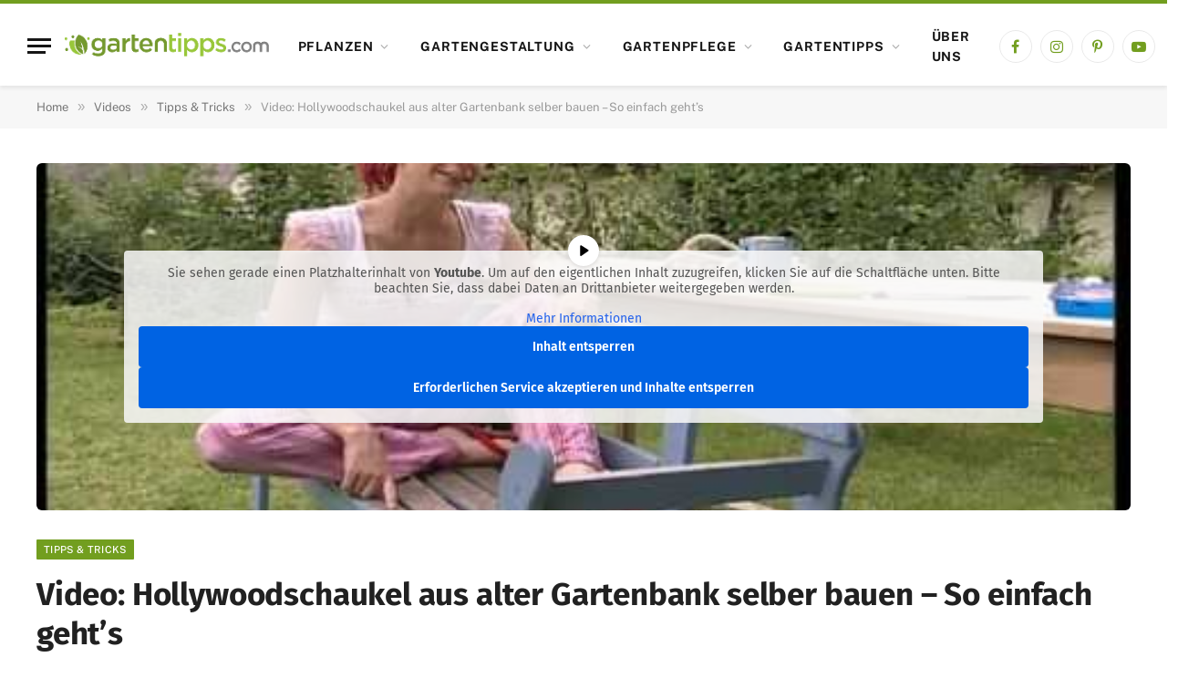

--- FILE ---
content_type: text/html; charset=UTF-8
request_url: https://www.gartentipps.com/video-hollywoodschaukel-aus-alter-gartenbank-selber-bauen-so-einfach-gehts.html
body_size: 32887
content:

<!DOCTYPE html>
<html lang="de" prefix="og: https://ogp.me/ns#" class="s-light site-s-light">

<head><meta charset="UTF-8" /><script>if(navigator.userAgent.match(/MSIE|Internet Explorer/i)||navigator.userAgent.match(/Trident\/7\..*?rv:11/i)){var href=document.location.href;if(!href.match(/[?&]nowprocket/)){if(href.indexOf("?")==-1){if(href.indexOf("#")==-1){document.location.href=href+"?nowprocket=1"}else{document.location.href=href.replace("#","?nowprocket=1#")}}else{if(href.indexOf("#")==-1){document.location.href=href+"&nowprocket=1"}else{document.location.href=href.replace("#","&nowprocket=1#")}}}}</script><script>(()=>{class RocketLazyLoadScripts{constructor(){this.v="2.0.4",this.userEvents=["keydown","keyup","mousedown","mouseup","mousemove","mouseover","mouseout","touchmove","touchstart","touchend","touchcancel","wheel","click","dblclick","input"],this.attributeEvents=["onblur","onclick","oncontextmenu","ondblclick","onfocus","onmousedown","onmouseenter","onmouseleave","onmousemove","onmouseout","onmouseover","onmouseup","onmousewheel","onscroll","onsubmit"]}async t(){this.i(),this.o(),/iP(ad|hone)/.test(navigator.userAgent)&&this.h(),this.u(),this.l(this),this.m(),this.k(this),this.p(this),this._(),await Promise.all([this.R(),this.L()]),this.lastBreath=Date.now(),this.S(this),this.P(),this.D(),this.O(),this.M(),await this.C(this.delayedScripts.normal),await this.C(this.delayedScripts.defer),await this.C(this.delayedScripts.async),await this.T(),await this.F(),await this.j(),await this.A(),window.dispatchEvent(new Event("rocket-allScriptsLoaded")),this.everythingLoaded=!0,this.lastTouchEnd&&await new Promise(t=>setTimeout(t,500-Date.now()+this.lastTouchEnd)),this.I(),this.H(),this.U(),this.W()}i(){this.CSPIssue=sessionStorage.getItem("rocketCSPIssue"),document.addEventListener("securitypolicyviolation",t=>{this.CSPIssue||"script-src-elem"!==t.violatedDirective||"data"!==t.blockedURI||(this.CSPIssue=!0,sessionStorage.setItem("rocketCSPIssue",!0))},{isRocket:!0})}o(){window.addEventListener("pageshow",t=>{this.persisted=t.persisted,this.realWindowLoadedFired=!0},{isRocket:!0}),window.addEventListener("pagehide",()=>{this.onFirstUserAction=null},{isRocket:!0})}h(){let t;function e(e){t=e}window.addEventListener("touchstart",e,{isRocket:!0}),window.addEventListener("touchend",function i(o){o.changedTouches[0]&&t.changedTouches[0]&&Math.abs(o.changedTouches[0].pageX-t.changedTouches[0].pageX)<10&&Math.abs(o.changedTouches[0].pageY-t.changedTouches[0].pageY)<10&&o.timeStamp-t.timeStamp<200&&(window.removeEventListener("touchstart",e,{isRocket:!0}),window.removeEventListener("touchend",i,{isRocket:!0}),"INPUT"===o.target.tagName&&"text"===o.target.type||(o.target.dispatchEvent(new TouchEvent("touchend",{target:o.target,bubbles:!0})),o.target.dispatchEvent(new MouseEvent("mouseover",{target:o.target,bubbles:!0})),o.target.dispatchEvent(new PointerEvent("click",{target:o.target,bubbles:!0,cancelable:!0,detail:1,clientX:o.changedTouches[0].clientX,clientY:o.changedTouches[0].clientY})),event.preventDefault()))},{isRocket:!0})}q(t){this.userActionTriggered||("mousemove"!==t.type||this.firstMousemoveIgnored?"keyup"===t.type||"mouseover"===t.type||"mouseout"===t.type||(this.userActionTriggered=!0,this.onFirstUserAction&&this.onFirstUserAction()):this.firstMousemoveIgnored=!0),"click"===t.type&&t.preventDefault(),t.stopPropagation(),t.stopImmediatePropagation(),"touchstart"===this.lastEvent&&"touchend"===t.type&&(this.lastTouchEnd=Date.now()),"click"===t.type&&(this.lastTouchEnd=0),this.lastEvent=t.type,t.composedPath&&t.composedPath()[0].getRootNode()instanceof ShadowRoot&&(t.rocketTarget=t.composedPath()[0]),this.savedUserEvents.push(t)}u(){this.savedUserEvents=[],this.userEventHandler=this.q.bind(this),this.userEvents.forEach(t=>window.addEventListener(t,this.userEventHandler,{passive:!1,isRocket:!0})),document.addEventListener("visibilitychange",this.userEventHandler,{isRocket:!0})}U(){this.userEvents.forEach(t=>window.removeEventListener(t,this.userEventHandler,{passive:!1,isRocket:!0})),document.removeEventListener("visibilitychange",this.userEventHandler,{isRocket:!0}),this.savedUserEvents.forEach(t=>{(t.rocketTarget||t.target).dispatchEvent(new window[t.constructor.name](t.type,t))})}m(){const t="return false",e=Array.from(this.attributeEvents,t=>"data-rocket-"+t),i="["+this.attributeEvents.join("],[")+"]",o="[data-rocket-"+this.attributeEvents.join("],[data-rocket-")+"]",s=(e,i,o)=>{o&&o!==t&&(e.setAttribute("data-rocket-"+i,o),e["rocket"+i]=new Function("event",o),e.setAttribute(i,t))};new MutationObserver(t=>{for(const n of t)"attributes"===n.type&&(n.attributeName.startsWith("data-rocket-")||this.everythingLoaded?n.attributeName.startsWith("data-rocket-")&&this.everythingLoaded&&this.N(n.target,n.attributeName.substring(12)):s(n.target,n.attributeName,n.target.getAttribute(n.attributeName))),"childList"===n.type&&n.addedNodes.forEach(t=>{if(t.nodeType===Node.ELEMENT_NODE)if(this.everythingLoaded)for(const i of[t,...t.querySelectorAll(o)])for(const t of i.getAttributeNames())e.includes(t)&&this.N(i,t.substring(12));else for(const e of[t,...t.querySelectorAll(i)])for(const t of e.getAttributeNames())this.attributeEvents.includes(t)&&s(e,t,e.getAttribute(t))})}).observe(document,{subtree:!0,childList:!0,attributeFilter:[...this.attributeEvents,...e]})}I(){this.attributeEvents.forEach(t=>{document.querySelectorAll("[data-rocket-"+t+"]").forEach(e=>{this.N(e,t)})})}N(t,e){const i=t.getAttribute("data-rocket-"+e);i&&(t.setAttribute(e,i),t.removeAttribute("data-rocket-"+e))}k(t){Object.defineProperty(HTMLElement.prototype,"onclick",{get(){return this.rocketonclick||null},set(e){this.rocketonclick=e,this.setAttribute(t.everythingLoaded?"onclick":"data-rocket-onclick","this.rocketonclick(event)")}})}S(t){function e(e,i){let o=e[i];e[i]=null,Object.defineProperty(e,i,{get:()=>o,set(s){t.everythingLoaded?o=s:e["rocket"+i]=o=s}})}e(document,"onreadystatechange"),e(window,"onload"),e(window,"onpageshow");try{Object.defineProperty(document,"readyState",{get:()=>t.rocketReadyState,set(e){t.rocketReadyState=e},configurable:!0}),document.readyState="loading"}catch(t){console.log("WPRocket DJE readyState conflict, bypassing")}}l(t){this.originalAddEventListener=EventTarget.prototype.addEventListener,this.originalRemoveEventListener=EventTarget.prototype.removeEventListener,this.savedEventListeners=[],EventTarget.prototype.addEventListener=function(e,i,o){o&&o.isRocket||!t.B(e,this)&&!t.userEvents.includes(e)||t.B(e,this)&&!t.userActionTriggered||e.startsWith("rocket-")||t.everythingLoaded?t.originalAddEventListener.call(this,e,i,o):(t.savedEventListeners.push({target:this,remove:!1,type:e,func:i,options:o}),"mouseenter"!==e&&"mouseleave"!==e||t.originalAddEventListener.call(this,e,t.savedUserEvents.push,o))},EventTarget.prototype.removeEventListener=function(e,i,o){o&&o.isRocket||!t.B(e,this)&&!t.userEvents.includes(e)||t.B(e,this)&&!t.userActionTriggered||e.startsWith("rocket-")||t.everythingLoaded?t.originalRemoveEventListener.call(this,e,i,o):t.savedEventListeners.push({target:this,remove:!0,type:e,func:i,options:o})}}J(t,e){this.savedEventListeners=this.savedEventListeners.filter(i=>{let o=i.type,s=i.target||window;return e!==o||t!==s||(this.B(o,s)&&(i.type="rocket-"+o),this.$(i),!1)})}H(){EventTarget.prototype.addEventListener=this.originalAddEventListener,EventTarget.prototype.removeEventListener=this.originalRemoveEventListener,this.savedEventListeners.forEach(t=>this.$(t))}$(t){t.remove?this.originalRemoveEventListener.call(t.target,t.type,t.func,t.options):this.originalAddEventListener.call(t.target,t.type,t.func,t.options)}p(t){let e;function i(e){return t.everythingLoaded?e:e.split(" ").map(t=>"load"===t||t.startsWith("load.")?"rocket-jquery-load":t).join(" ")}function o(o){function s(e){const s=o.fn[e];o.fn[e]=o.fn.init.prototype[e]=function(){return this[0]===window&&t.userActionTriggered&&("string"==typeof arguments[0]||arguments[0]instanceof String?arguments[0]=i(arguments[0]):"object"==typeof arguments[0]&&Object.keys(arguments[0]).forEach(t=>{const e=arguments[0][t];delete arguments[0][t],arguments[0][i(t)]=e})),s.apply(this,arguments),this}}if(o&&o.fn&&!t.allJQueries.includes(o)){const e={DOMContentLoaded:[],"rocket-DOMContentLoaded":[]};for(const t in e)document.addEventListener(t,()=>{e[t].forEach(t=>t())},{isRocket:!0});o.fn.ready=o.fn.init.prototype.ready=function(i){function s(){parseInt(o.fn.jquery)>2?setTimeout(()=>i.bind(document)(o)):i.bind(document)(o)}return"function"==typeof i&&(t.realDomReadyFired?!t.userActionTriggered||t.fauxDomReadyFired?s():e["rocket-DOMContentLoaded"].push(s):e.DOMContentLoaded.push(s)),o([])},s("on"),s("one"),s("off"),t.allJQueries.push(o)}e=o}t.allJQueries=[],o(window.jQuery),Object.defineProperty(window,"jQuery",{get:()=>e,set(t){o(t)}})}P(){const t=new Map;document.write=document.writeln=function(e){const i=document.currentScript,o=document.createRange(),s=i.parentElement;let n=t.get(i);void 0===n&&(n=i.nextSibling,t.set(i,n));const c=document.createDocumentFragment();o.setStart(c,0),c.appendChild(o.createContextualFragment(e)),s.insertBefore(c,n)}}async R(){return new Promise(t=>{this.userActionTriggered?t():this.onFirstUserAction=t})}async L(){return new Promise(t=>{document.addEventListener("DOMContentLoaded",()=>{this.realDomReadyFired=!0,t()},{isRocket:!0})})}async j(){return this.realWindowLoadedFired?Promise.resolve():new Promise(t=>{window.addEventListener("load",t,{isRocket:!0})})}M(){this.pendingScripts=[];this.scriptsMutationObserver=new MutationObserver(t=>{for(const e of t)e.addedNodes.forEach(t=>{"SCRIPT"!==t.tagName||t.noModule||t.isWPRocket||this.pendingScripts.push({script:t,promise:new Promise(e=>{const i=()=>{const i=this.pendingScripts.findIndex(e=>e.script===t);i>=0&&this.pendingScripts.splice(i,1),e()};t.addEventListener("load",i,{isRocket:!0}),t.addEventListener("error",i,{isRocket:!0}),setTimeout(i,1e3)})})})}),this.scriptsMutationObserver.observe(document,{childList:!0,subtree:!0})}async F(){await this.X(),this.pendingScripts.length?(await this.pendingScripts[0].promise,await this.F()):this.scriptsMutationObserver.disconnect()}D(){this.delayedScripts={normal:[],async:[],defer:[]},document.querySelectorAll("script[type$=rocketlazyloadscript]").forEach(t=>{t.hasAttribute("data-rocket-src")?t.hasAttribute("async")&&!1!==t.async?this.delayedScripts.async.push(t):t.hasAttribute("defer")&&!1!==t.defer||"module"===t.getAttribute("data-rocket-type")?this.delayedScripts.defer.push(t):this.delayedScripts.normal.push(t):this.delayedScripts.normal.push(t)})}async _(){await this.L();let t=[];document.querySelectorAll("script[type$=rocketlazyloadscript][data-rocket-src]").forEach(e=>{let i=e.getAttribute("data-rocket-src");if(i&&!i.startsWith("data:")){i.startsWith("//")&&(i=location.protocol+i);try{const o=new URL(i).origin;o!==location.origin&&t.push({src:o,crossOrigin:e.crossOrigin||"module"===e.getAttribute("data-rocket-type")})}catch(t){}}}),t=[...new Map(t.map(t=>[JSON.stringify(t),t])).values()],this.Y(t,"preconnect")}async G(t){if(await this.K(),!0!==t.noModule||!("noModule"in HTMLScriptElement.prototype))return new Promise(e=>{let i;function o(){(i||t).setAttribute("data-rocket-status","executed"),e()}try{if(navigator.userAgent.includes("Firefox/")||""===navigator.vendor||this.CSPIssue)i=document.createElement("script"),[...t.attributes].forEach(t=>{let e=t.nodeName;"type"!==e&&("data-rocket-type"===e&&(e="type"),"data-rocket-src"===e&&(e="src"),i.setAttribute(e,t.nodeValue))}),t.text&&(i.text=t.text),t.nonce&&(i.nonce=t.nonce),i.hasAttribute("src")?(i.addEventListener("load",o,{isRocket:!0}),i.addEventListener("error",()=>{i.setAttribute("data-rocket-status","failed-network"),e()},{isRocket:!0}),setTimeout(()=>{i.isConnected||e()},1)):(i.text=t.text,o()),i.isWPRocket=!0,t.parentNode.replaceChild(i,t);else{const i=t.getAttribute("data-rocket-type"),s=t.getAttribute("data-rocket-src");i?(t.type=i,t.removeAttribute("data-rocket-type")):t.removeAttribute("type"),t.addEventListener("load",o,{isRocket:!0}),t.addEventListener("error",i=>{this.CSPIssue&&i.target.src.startsWith("data:")?(console.log("WPRocket: CSP fallback activated"),t.removeAttribute("src"),this.G(t).then(e)):(t.setAttribute("data-rocket-status","failed-network"),e())},{isRocket:!0}),s?(t.fetchPriority="high",t.removeAttribute("data-rocket-src"),t.src=s):t.src="data:text/javascript;base64,"+window.btoa(unescape(encodeURIComponent(t.text)))}}catch(i){t.setAttribute("data-rocket-status","failed-transform"),e()}});t.setAttribute("data-rocket-status","skipped")}async C(t){const e=t.shift();return e?(e.isConnected&&await this.G(e),this.C(t)):Promise.resolve()}O(){this.Y([...this.delayedScripts.normal,...this.delayedScripts.defer,...this.delayedScripts.async],"preload")}Y(t,e){this.trash=this.trash||[];let i=!0;var o=document.createDocumentFragment();t.forEach(t=>{const s=t.getAttribute&&t.getAttribute("data-rocket-src")||t.src;if(s&&!s.startsWith("data:")){const n=document.createElement("link");n.href=s,n.rel=e,"preconnect"!==e&&(n.as="script",n.fetchPriority=i?"high":"low"),t.getAttribute&&"module"===t.getAttribute("data-rocket-type")&&(n.crossOrigin=!0),t.crossOrigin&&(n.crossOrigin=t.crossOrigin),t.integrity&&(n.integrity=t.integrity),t.nonce&&(n.nonce=t.nonce),o.appendChild(n),this.trash.push(n),i=!1}}),document.head.appendChild(o)}W(){this.trash.forEach(t=>t.remove())}async T(){try{document.readyState="interactive"}catch(t){}this.fauxDomReadyFired=!0;try{await this.K(),this.J(document,"readystatechange"),document.dispatchEvent(new Event("rocket-readystatechange")),await this.K(),document.rocketonreadystatechange&&document.rocketonreadystatechange(),await this.K(),this.J(document,"DOMContentLoaded"),document.dispatchEvent(new Event("rocket-DOMContentLoaded")),await this.K(),this.J(window,"DOMContentLoaded"),window.dispatchEvent(new Event("rocket-DOMContentLoaded"))}catch(t){console.error(t)}}async A(){try{document.readyState="complete"}catch(t){}try{await this.K(),this.J(document,"readystatechange"),document.dispatchEvent(new Event("rocket-readystatechange")),await this.K(),document.rocketonreadystatechange&&document.rocketonreadystatechange(),await this.K(),this.J(window,"load"),window.dispatchEvent(new Event("rocket-load")),await this.K(),window.rocketonload&&window.rocketonload(),await this.K(),this.allJQueries.forEach(t=>t(window).trigger("rocket-jquery-load")),await this.K(),this.J(window,"pageshow");const t=new Event("rocket-pageshow");t.persisted=this.persisted,window.dispatchEvent(t),await this.K(),window.rocketonpageshow&&window.rocketonpageshow({persisted:this.persisted})}catch(t){console.error(t)}}async K(){Date.now()-this.lastBreath>45&&(await this.X(),this.lastBreath=Date.now())}async X(){return document.hidden?new Promise(t=>setTimeout(t)):new Promise(t=>requestAnimationFrame(t))}B(t,e){return e===document&&"readystatechange"===t||(e===document&&"DOMContentLoaded"===t||(e===window&&"DOMContentLoaded"===t||(e===window&&"load"===t||e===window&&"pageshow"===t)))}static run(){(new RocketLazyLoadScripts).t()}}RocketLazyLoadScripts.run()})();</script>

	
	<meta name="viewport" content="width=device-width, initial-scale=1" />
	<script type="rocketlazyloadscript" data-rocket-type="text/javascript">
/* <![CDATA[ */
window.koko_analytics = {"url":"https:\/\/www.gartentipps.com\/wp-admin\/admin-ajax.php?action=koko_analytics_collect","site_url":"https:\/\/www.gartentipps.com","post_id":29474,"path":"\/video-hollywoodschaukel-aus-alter-gartenbank-selber-bauen-so-einfach-gehts.html","method":"cookie","use_cookie":true};
/* ]]> */
</script>

<!-- Suchmaschinen-Optimierung durch Rank Math PRO - https://rankmath.com/ -->
<title>Video: Hollywoodschaukel aus alter Gartenbank selber bauen - So einfach geht&#039;s</title>
<link data-rocket-preload as="style" data-wpr-hosted-gf-parameters="family=Fira%20Sans%3A400%2C500%2C600%2C700%7CPublic%20Sans%3A400%2C500%2C600%2C700&display=swap" href="https://www.gartentipps.com/wp-content/cache/fonts/1/google-fonts/css/2/0/c/b3900ff8e884375fd257896b8b688.css" rel="preload">
<link data-wpr-hosted-gf-parameters="family=Fira%20Sans%3A400%2C500%2C600%2C700%7CPublic%20Sans%3A400%2C500%2C600%2C700&display=swap" href="https://www.gartentipps.com/wp-content/cache/fonts/1/google-fonts/css/2/0/c/b3900ff8e884375fd257896b8b688.css" media="print" onload="this.media=&#039;all&#039;" rel="stylesheet">
<noscript data-wpr-hosted-gf-parameters=""><link rel="stylesheet" href="https://fonts.googleapis.com/css?family=Fira%20Sans%3A400%2C500%2C600%2C700%7CPublic%20Sans%3A400%2C500%2C600%2C700&#038;display=swap"></noscript><link rel="preload" data-rocket-preload as="image" href="https://www.gartentipps.com/wp-content/uploads/borlabs-cookie/1/yt_0zlYkRF87pE_hqdefault.jpg" fetchpriority="high"><link rel="preload" as="font" href="https://www.gartentipps.com/wp-content/themes/smart-mag/css/icons/fonts/ts-icons.woff2?v3.2" type="font/woff2" crossorigin="anonymous" />
<meta name="description" content="Hollywoodschaukeln sind ein perfekter Ort zum Entspannen und Erholen. Wussten Sie, dass man diese auch ganz einfach aus einer alten Bank selber bauen kann? Wenn nicht, hier gibt&#039;s die Anleitung dazu."/>
<meta name="robots" content="follow, index, max-snippet:-1, max-video-preview:-1, max-image-preview:large"/>
<link rel="canonical" href="https://www.gartentipps.com/video-hollywoodschaukel-aus-alter-gartenbank-selber-bauen-so-einfach-gehts.html" />
<meta property="og:locale" content="de_DE" />
<meta property="og:type" content="article" />
<meta property="og:title" content="Video: Hollywoodschaukel aus alter Gartenbank selber bauen - So einfach geht&#039;s" />
<meta property="og:description" content="Hollywoodschaukeln sind ein perfekter Ort zum Entspannen und Erholen. Wussten Sie, dass man diese auch ganz einfach aus einer alten Bank selber bauen kann? Wenn nicht, hier gibt&#039;s die Anleitung dazu." />
<meta property="og:url" content="https://www.gartentipps.com/video-hollywoodschaukel-aus-alter-gartenbank-selber-bauen-so-einfach-gehts.html" />
<meta property="og:site_name" content="Gartentipps.com - Tipps für deinen Garten" />
<meta property="article:publisher" content="https://www.facebook.com/GartentippsFreunde/" />
<meta property="article:author" content="https://www.facebook.com/ringo.duehmke" />
<meta property="article:tag" content="hängematte" />
<meta property="article:tag" content="hollywoodschaukel" />
<meta property="article:tag" content="schaukel" />
<meta property="article:section" content="Tipps &amp; Tricks" />
<meta property="og:updated_time" content="2024-01-29T08:52:49+01:00" />
<meta property="og:image" content="https://www.gartentipps.com/wp-content/uploads/2016/08/sddefault-1.jpg" />
<meta property="og:image:secure_url" content="https://www.gartentipps.com/wp-content/uploads/2016/08/sddefault-1.jpg" />
<meta property="og:image:width" content="640" />
<meta property="og:image:height" content="480" />
<meta property="og:image:alt" content="Video: Hollywoodschaukel aus alter Gartenbank selber bauen &#8211; So einfach geht&#8217;s" />
<meta property="og:image:type" content="image/jpeg" />
<meta property="article:published_time" content="2016-08-20T08:40:02+02:00" />
<meta property="article:modified_time" content="2024-01-29T08:52:49+01:00" />
<meta name="twitter:card" content="summary_large_image" />
<meta name="twitter:title" content="Video: Hollywoodschaukel aus alter Gartenbank selber bauen - So einfach geht&#039;s" />
<meta name="twitter:description" content="Hollywoodschaukeln sind ein perfekter Ort zum Entspannen und Erholen. Wussten Sie, dass man diese auch ganz einfach aus einer alten Bank selber bauen kann? Wenn nicht, hier gibt&#039;s die Anleitung dazu." />
<meta name="twitter:creator" content="@TheReal_Ringo" />
<meta name="twitter:image" content="https://www.gartentipps.com/wp-content/uploads/2016/08/sddefault-1.jpg" />
<meta name="twitter:label1" content="Verfasst von" />
<meta name="twitter:data1" content="Ringo Dühmke" />
<meta name="twitter:label2" content="Lesedauer" />
<meta name="twitter:data2" content="Weniger als eine Minute" />
<script type="application/ld+json" class="rank-math-schema">{"@context":"https://schema.org","@graph":[{"@type":["Organization"],"@id":"https://www.gartentipps.com/#organization","name":"Gartentipps.com - Tipps f\u00fcr deinen Garten","url":"https://www.gartentipps.com","sameAs":["https://www.facebook.com/GartentippsFreunde/"],"logo":{"@type":"ImageObject","@id":"https://www.gartentipps.com/#logo","url":"https://www.gartentipps.com/wp-content/uploads/2020/04/gartentipps-logo-2020.png","contentUrl":"https://www.gartentipps.com/wp-content/uploads/2020/04/gartentipps-logo-2020.png","caption":"Gartentipps.com - Tipps f\u00fcr deinen Garten","inLanguage":"de","width":"272","height":"62"},"priceRange":"admin-ringo","openingHours":["Monday,Tuesday,Wednesday,Thursday,Friday,Saturday,Sunday 09:00-17:00"]},{"@type":"WebSite","@id":"https://www.gartentipps.com/#website","url":"https://www.gartentipps.com","name":"Gartentipps.com - Tipps f\u00fcr deinen Garten","publisher":{"@id":"https://www.gartentipps.com/#organization"},"inLanguage":"de"},{"@type":"ImageObject","@id":"https://www.gartentipps.com/wp-content/uploads/2016/08/sddefault-1.jpg","url":"https://www.gartentipps.com/wp-content/uploads/2016/08/sddefault-1.jpg","width":"640","height":"480","inLanguage":"de"},{"@type":"WebPage","@id":"https://www.gartentipps.com/video-hollywoodschaukel-aus-alter-gartenbank-selber-bauen-so-einfach-gehts.html#webpage","url":"https://www.gartentipps.com/video-hollywoodschaukel-aus-alter-gartenbank-selber-bauen-so-einfach-gehts.html","name":"Video: Hollywoodschaukel aus alter Gartenbank selber bauen - So einfach geht&#039;s","datePublished":"2016-08-20T08:40:02+02:00","dateModified":"2024-01-29T08:52:49+01:00","isPartOf":{"@id":"https://www.gartentipps.com/#website"},"primaryImageOfPage":{"@id":"https://www.gartentipps.com/wp-content/uploads/2016/08/sddefault-1.jpg"},"inLanguage":"de"},{"@type":"Person","@id":"https://www.gartentipps.com/autor/ringo-duehmke","name":"Ringo D\u00fchmke","url":"https://www.gartentipps.com/autor/ringo-duehmke","image":{"@type":"ImageObject","@id":"https://www.gartentipps.com/wp-content/uploads/2023/08/cropped-ringo-gartentipps-96x96.webp","url":"https://www.gartentipps.com/wp-content/uploads/2023/08/cropped-ringo-gartentipps-96x96.webp","caption":"Ringo D\u00fchmke","inLanguage":"de"},"sameAs":["https://www.gartentipps.com/about","https://www.facebook.com/ringo.duehmke","https://twitter.com/https://twitter.com/TheReal_Ringo"],"worksFor":{"@id":"https://www.gartentipps.com/#organization"}},{"@type":"Article","headline":"Video: Hollywoodschaukel aus alter Gartenbank selber bauen - So einfach geht&#039;s","datePublished":"2016-08-20T08:40:02+02:00","dateModified":"2024-01-29T08:52:49+01:00","articleSection":"Tipps &amp; Tricks","author":{"@id":"https://www.gartentipps.com/autor/ringo-duehmke","name":"Ringo D\u00fchmke"},"publisher":{"@id":"https://www.gartentipps.com/#organization"},"description":"Hollywoodschaukeln sind ein perfekter Ort zum Entspannen und Erholen. Wussten Sie, dass man diese auch ganz einfach aus einer alten Bank selber bauen kann? Wenn nicht, hier gibt&#039;s die Anleitung dazu.","name":"Video: Hollywoodschaukel aus alter Gartenbank selber bauen - So einfach geht&#039;s","@id":"https://www.gartentipps.com/video-hollywoodschaukel-aus-alter-gartenbank-selber-bauen-so-einfach-gehts.html#richSnippet","isPartOf":{"@id":"https://www.gartentipps.com/video-hollywoodschaukel-aus-alter-gartenbank-selber-bauen-so-einfach-gehts.html#webpage"},"image":{"@id":"https://www.gartentipps.com/wp-content/uploads/2016/08/sddefault-1.jpg"},"inLanguage":"de","mainEntityOfPage":{"@id":"https://www.gartentipps.com/video-hollywoodschaukel-aus-alter-gartenbank-selber-bauen-so-einfach-gehts.html#webpage"}}]}</script>
<!-- /Rank Math WordPress SEO Plugin -->

<link rel='dns-prefetch' href='//fonts.googleapis.com' />
<link href='https://cdn.f11-ads.com' rel='preconnect' />
<link href='https://ads.qualitymedianetwork.de' rel='preconnect' />
<link href='https://cdn.qualitymedianetwork.de' rel='preconnect' />
<link href='https://fonts.gstatic.com' crossorigin rel='preconnect' />
<link rel="alternate" type="application/rss+xml" title="Gartentipps.com - Tipps für deinen Garten &raquo; Feed" href="https://www.gartentipps.com/feed" />
<link rel="alternate" type="application/rss+xml" title="Gartentipps.com - Tipps für deinen Garten &raquo; Kommentar-Feed" href="https://www.gartentipps.com/comments/feed" />
<link rel="alternate" type="application/rss+xml" title="Gartentipps.com - Tipps für deinen Garten &raquo; Video: Hollywoodschaukel aus alter Gartenbank selber bauen &#8211; So einfach geht&#8217;s-Kommentar-Feed" href="https://www.gartentipps.com/video-hollywoodschaukel-aus-alter-gartenbank-selber-bauen-so-einfach-gehts.html/feed" />
<link rel="alternate" title="oEmbed (JSON)" type="application/json+oembed" href="https://www.gartentipps.com/wp-json/oembed/1.0/embed?url=https%3A%2F%2Fwww.gartentipps.com%2Fvideo-hollywoodschaukel-aus-alter-gartenbank-selber-bauen-so-einfach-gehts.html" />
<link rel="alternate" title="oEmbed (XML)" type="text/xml+oembed" href="https://www.gartentipps.com/wp-json/oembed/1.0/embed?url=https%3A%2F%2Fwww.gartentipps.com%2Fvideo-hollywoodschaukel-aus-alter-gartenbank-selber-bauen-so-einfach-gehts.html&#038;format=xml" />
<!-- www.gartentipps.com is managing ads with Advanced Ads 2.0.16 – https://wpadvancedads.com/ --><!--noptimize--><script id="garte-ready">
			window.advanced_ads_ready=function(e,a){a=a||"complete";var d=function(e){return"interactive"===a?"loading"!==e:"complete"===e};d(document.readyState)?e():document.addEventListener("readystatechange",(function(a){d(a.target.readyState)&&e()}),{once:"interactive"===a})},window.advanced_ads_ready_queue=window.advanced_ads_ready_queue||[];		</script>
		<!--/noptimize--><style id='wp-img-auto-sizes-contain-inline-css' type='text/css'>
img:is([sizes=auto i],[sizes^="auto," i]){contain-intrinsic-size:3000px 1500px}
/*# sourceURL=wp-img-auto-sizes-contain-inline-css */
</style>
<style id='wp-emoji-styles-inline-css' type='text/css'>

	img.wp-smiley, img.emoji {
		display: inline !important;
		border: none !important;
		box-shadow: none !important;
		height: 1em !important;
		width: 1em !important;
		margin: 0 0.07em !important;
		vertical-align: -0.1em !important;
		background: none !important;
		padding: 0 !important;
	}
/*# sourceURL=wp-emoji-styles-inline-css */
</style>
<link rel='stylesheet' id='wp-block-library-css' href='https://www.gartentipps.com/wp-includes/css/dist/block-library/style.min.css?ver=6.9' type='text/css' media='all' />
<style id='classic-theme-styles-inline-css' type='text/css'>
/*! This file is auto-generated */
.wp-block-button__link{color:#fff;background-color:#32373c;border-radius:9999px;box-shadow:none;text-decoration:none;padding:calc(.667em + 2px) calc(1.333em + 2px);font-size:1.125em}.wp-block-file__button{background:#32373c;color:#fff;text-decoration:none}
/*# sourceURL=/wp-includes/css/classic-themes.min.css */
</style>
<style id='create-block-watchbetter-video-style-inline-css' type='text/css'>
.wp-block-create-block-watchbetter-video{padding:2px}

/*# sourceURL=https://www.gartentipps.com/wp-content/plugins/qualitymedianetwork/blocks/watchbetter/dist/style-index.css */
</style>
<style id='global-styles-inline-css' type='text/css'>
:root{--wp--preset--aspect-ratio--square: 1;--wp--preset--aspect-ratio--4-3: 4/3;--wp--preset--aspect-ratio--3-4: 3/4;--wp--preset--aspect-ratio--3-2: 3/2;--wp--preset--aspect-ratio--2-3: 2/3;--wp--preset--aspect-ratio--16-9: 16/9;--wp--preset--aspect-ratio--9-16: 9/16;--wp--preset--color--black: #000000;--wp--preset--color--cyan-bluish-gray: #abb8c3;--wp--preset--color--white: #ffffff;--wp--preset--color--pale-pink: #f78da7;--wp--preset--color--vivid-red: #cf2e2e;--wp--preset--color--luminous-vivid-orange: #ff6900;--wp--preset--color--luminous-vivid-amber: #fcb900;--wp--preset--color--light-green-cyan: #7bdcb5;--wp--preset--color--vivid-green-cyan: #00d084;--wp--preset--color--pale-cyan-blue: #8ed1fc;--wp--preset--color--vivid-cyan-blue: #0693e3;--wp--preset--color--vivid-purple: #9b51e0;--wp--preset--gradient--vivid-cyan-blue-to-vivid-purple: linear-gradient(135deg,rgb(6,147,227) 0%,rgb(155,81,224) 100%);--wp--preset--gradient--light-green-cyan-to-vivid-green-cyan: linear-gradient(135deg,rgb(122,220,180) 0%,rgb(0,208,130) 100%);--wp--preset--gradient--luminous-vivid-amber-to-luminous-vivid-orange: linear-gradient(135deg,rgb(252,185,0) 0%,rgb(255,105,0) 100%);--wp--preset--gradient--luminous-vivid-orange-to-vivid-red: linear-gradient(135deg,rgb(255,105,0) 0%,rgb(207,46,46) 100%);--wp--preset--gradient--very-light-gray-to-cyan-bluish-gray: linear-gradient(135deg,rgb(238,238,238) 0%,rgb(169,184,195) 100%);--wp--preset--gradient--cool-to-warm-spectrum: linear-gradient(135deg,rgb(74,234,220) 0%,rgb(151,120,209) 20%,rgb(207,42,186) 40%,rgb(238,44,130) 60%,rgb(251,105,98) 80%,rgb(254,248,76) 100%);--wp--preset--gradient--blush-light-purple: linear-gradient(135deg,rgb(255,206,236) 0%,rgb(152,150,240) 100%);--wp--preset--gradient--blush-bordeaux: linear-gradient(135deg,rgb(254,205,165) 0%,rgb(254,45,45) 50%,rgb(107,0,62) 100%);--wp--preset--gradient--luminous-dusk: linear-gradient(135deg,rgb(255,203,112) 0%,rgb(199,81,192) 50%,rgb(65,88,208) 100%);--wp--preset--gradient--pale-ocean: linear-gradient(135deg,rgb(255,245,203) 0%,rgb(182,227,212) 50%,rgb(51,167,181) 100%);--wp--preset--gradient--electric-grass: linear-gradient(135deg,rgb(202,248,128) 0%,rgb(113,206,126) 100%);--wp--preset--gradient--midnight: linear-gradient(135deg,rgb(2,3,129) 0%,rgb(40,116,252) 100%);--wp--preset--font-size--small: 13px;--wp--preset--font-size--medium: 20px;--wp--preset--font-size--large: 36px;--wp--preset--font-size--x-large: 42px;--wp--preset--spacing--20: 0.44rem;--wp--preset--spacing--30: 0.67rem;--wp--preset--spacing--40: 1rem;--wp--preset--spacing--50: 1.5rem;--wp--preset--spacing--60: 2.25rem;--wp--preset--spacing--70: 3.38rem;--wp--preset--spacing--80: 5.06rem;--wp--preset--shadow--natural: 6px 6px 9px rgba(0, 0, 0, 0.2);--wp--preset--shadow--deep: 12px 12px 50px rgba(0, 0, 0, 0.4);--wp--preset--shadow--sharp: 6px 6px 0px rgba(0, 0, 0, 0.2);--wp--preset--shadow--outlined: 6px 6px 0px -3px rgb(255, 255, 255), 6px 6px rgb(0, 0, 0);--wp--preset--shadow--crisp: 6px 6px 0px rgb(0, 0, 0);}:where(.is-layout-flex){gap: 0.5em;}:where(.is-layout-grid){gap: 0.5em;}body .is-layout-flex{display: flex;}.is-layout-flex{flex-wrap: wrap;align-items: center;}.is-layout-flex > :is(*, div){margin: 0;}body .is-layout-grid{display: grid;}.is-layout-grid > :is(*, div){margin: 0;}:where(.wp-block-columns.is-layout-flex){gap: 2em;}:where(.wp-block-columns.is-layout-grid){gap: 2em;}:where(.wp-block-post-template.is-layout-flex){gap: 1.25em;}:where(.wp-block-post-template.is-layout-grid){gap: 1.25em;}.has-black-color{color: var(--wp--preset--color--black) !important;}.has-cyan-bluish-gray-color{color: var(--wp--preset--color--cyan-bluish-gray) !important;}.has-white-color{color: var(--wp--preset--color--white) !important;}.has-pale-pink-color{color: var(--wp--preset--color--pale-pink) !important;}.has-vivid-red-color{color: var(--wp--preset--color--vivid-red) !important;}.has-luminous-vivid-orange-color{color: var(--wp--preset--color--luminous-vivid-orange) !important;}.has-luminous-vivid-amber-color{color: var(--wp--preset--color--luminous-vivid-amber) !important;}.has-light-green-cyan-color{color: var(--wp--preset--color--light-green-cyan) !important;}.has-vivid-green-cyan-color{color: var(--wp--preset--color--vivid-green-cyan) !important;}.has-pale-cyan-blue-color{color: var(--wp--preset--color--pale-cyan-blue) !important;}.has-vivid-cyan-blue-color{color: var(--wp--preset--color--vivid-cyan-blue) !important;}.has-vivid-purple-color{color: var(--wp--preset--color--vivid-purple) !important;}.has-black-background-color{background-color: var(--wp--preset--color--black) !important;}.has-cyan-bluish-gray-background-color{background-color: var(--wp--preset--color--cyan-bluish-gray) !important;}.has-white-background-color{background-color: var(--wp--preset--color--white) !important;}.has-pale-pink-background-color{background-color: var(--wp--preset--color--pale-pink) !important;}.has-vivid-red-background-color{background-color: var(--wp--preset--color--vivid-red) !important;}.has-luminous-vivid-orange-background-color{background-color: var(--wp--preset--color--luminous-vivid-orange) !important;}.has-luminous-vivid-amber-background-color{background-color: var(--wp--preset--color--luminous-vivid-amber) !important;}.has-light-green-cyan-background-color{background-color: var(--wp--preset--color--light-green-cyan) !important;}.has-vivid-green-cyan-background-color{background-color: var(--wp--preset--color--vivid-green-cyan) !important;}.has-pale-cyan-blue-background-color{background-color: var(--wp--preset--color--pale-cyan-blue) !important;}.has-vivid-cyan-blue-background-color{background-color: var(--wp--preset--color--vivid-cyan-blue) !important;}.has-vivid-purple-background-color{background-color: var(--wp--preset--color--vivid-purple) !important;}.has-black-border-color{border-color: var(--wp--preset--color--black) !important;}.has-cyan-bluish-gray-border-color{border-color: var(--wp--preset--color--cyan-bluish-gray) !important;}.has-white-border-color{border-color: var(--wp--preset--color--white) !important;}.has-pale-pink-border-color{border-color: var(--wp--preset--color--pale-pink) !important;}.has-vivid-red-border-color{border-color: var(--wp--preset--color--vivid-red) !important;}.has-luminous-vivid-orange-border-color{border-color: var(--wp--preset--color--luminous-vivid-orange) !important;}.has-luminous-vivid-amber-border-color{border-color: var(--wp--preset--color--luminous-vivid-amber) !important;}.has-light-green-cyan-border-color{border-color: var(--wp--preset--color--light-green-cyan) !important;}.has-vivid-green-cyan-border-color{border-color: var(--wp--preset--color--vivid-green-cyan) !important;}.has-pale-cyan-blue-border-color{border-color: var(--wp--preset--color--pale-cyan-blue) !important;}.has-vivid-cyan-blue-border-color{border-color: var(--wp--preset--color--vivid-cyan-blue) !important;}.has-vivid-purple-border-color{border-color: var(--wp--preset--color--vivid-purple) !important;}.has-vivid-cyan-blue-to-vivid-purple-gradient-background{background: var(--wp--preset--gradient--vivid-cyan-blue-to-vivid-purple) !important;}.has-light-green-cyan-to-vivid-green-cyan-gradient-background{background: var(--wp--preset--gradient--light-green-cyan-to-vivid-green-cyan) !important;}.has-luminous-vivid-amber-to-luminous-vivid-orange-gradient-background{background: var(--wp--preset--gradient--luminous-vivid-amber-to-luminous-vivid-orange) !important;}.has-luminous-vivid-orange-to-vivid-red-gradient-background{background: var(--wp--preset--gradient--luminous-vivid-orange-to-vivid-red) !important;}.has-very-light-gray-to-cyan-bluish-gray-gradient-background{background: var(--wp--preset--gradient--very-light-gray-to-cyan-bluish-gray) !important;}.has-cool-to-warm-spectrum-gradient-background{background: var(--wp--preset--gradient--cool-to-warm-spectrum) !important;}.has-blush-light-purple-gradient-background{background: var(--wp--preset--gradient--blush-light-purple) !important;}.has-blush-bordeaux-gradient-background{background: var(--wp--preset--gradient--blush-bordeaux) !important;}.has-luminous-dusk-gradient-background{background: var(--wp--preset--gradient--luminous-dusk) !important;}.has-pale-ocean-gradient-background{background: var(--wp--preset--gradient--pale-ocean) !important;}.has-electric-grass-gradient-background{background: var(--wp--preset--gradient--electric-grass) !important;}.has-midnight-gradient-background{background: var(--wp--preset--gradient--midnight) !important;}.has-small-font-size{font-size: var(--wp--preset--font-size--small) !important;}.has-medium-font-size{font-size: var(--wp--preset--font-size--medium) !important;}.has-large-font-size{font-size: var(--wp--preset--font-size--large) !important;}.has-x-large-font-size{font-size: var(--wp--preset--font-size--x-large) !important;}
:where(.wp-block-post-template.is-layout-flex){gap: 1.25em;}:where(.wp-block-post-template.is-layout-grid){gap: 1.25em;}
:where(.wp-block-term-template.is-layout-flex){gap: 1.25em;}:where(.wp-block-term-template.is-layout-grid){gap: 1.25em;}
:where(.wp-block-columns.is-layout-flex){gap: 2em;}:where(.wp-block-columns.is-layout-grid){gap: 2em;}
:root :where(.wp-block-pullquote){font-size: 1.5em;line-height: 1.6;}
/*# sourceURL=global-styles-inline-css */
</style>
<link rel='stylesheet' id='toc-screen-css' href='https://www.gartentipps.com/wp-content/plugins/table-of-contents-plus/screen.min.css?ver=2411.1' type='text/css' media='all' />
<style id='toc-screen-inline-css' type='text/css'>
div#toc_container {background: #73982d;border: 1px solid #aaaaaa;width: 100%;}div#toc_container ul li {font-size: 100%;}div#toc_container p.toc_title {color: #ffffff;}div#toc_container p.toc_title a,div#toc_container ul.toc_list a {color: #ffffff;}div#toc_container p.toc_title a:hover,div#toc_container ul.toc_list a:hover {color: #ffffff;}div#toc_container p.toc_title a:hover,div#toc_container ul.toc_list a:hover {color: #ffffff;}div#toc_container p.toc_title a:visited,div#toc_container ul.toc_list a:visited {color: #f4f4f4;}
/*# sourceURL=toc-screen-inline-css */
</style>
<link rel='stylesheet' id='borlabs-cookie-custom-css' href='https://www.gartentipps.com/wp-content/cache/borlabs-cookie/1/borlabs-cookie-1-de.css?ver=3.3.23-64' type='text/css' media='all' />
<link rel='stylesheet' id='smartmag-core-css' href='https://www.gartentipps.com/wp-content/themes/smart-mag/style.css?ver=10.3.2' type='text/css' media='all' />
<style id='smartmag-core-inline-css' type='text/css'>
:root { --c-main: #729e1f;
--c-main-rgb: 114,158,31;
--c-headings: #212121;
--text-font: "Fira Sans", system-ui, -apple-system, "Segoe UI", Arial, sans-serif;
--body-font: "Fira Sans", system-ui, -apple-system, "Segoe UI", Arial, sans-serif;
--ui-font: "Public Sans", system-ui, -apple-system, "Segoe UI", Arial, sans-serif;
--title-font: "Public Sans", system-ui, -apple-system, "Segoe UI", Arial, sans-serif;
--h-font: "Public Sans", system-ui, -apple-system, "Segoe UI", Arial, sans-serif;
--title-font: "Fira Sans", system-ui, -apple-system, "Segoe UI", Arial, sans-serif;
--h-font: "Fira Sans", system-ui, -apple-system, "Segoe UI", Arial, sans-serif;
--title-size-n: 18px;
--title-size-m: 22px;
--title-size-l: 36px;
--excerpt-mt: 10px;
--c-excerpts: #1e1e1e; }
.smart-head-main { --c-shadow: rgba(0,0,0,0.07); }
.smart-head-main .smart-head-mid { --head-h: 94px; border-top-width: 4px; border-top-color: var(--c-main); }
.navigation-main .menu > li > a { font-size: 14px; font-weight: bold; letter-spacing: .06em; }
.navigation-main .menu > li li a { font-weight: 500; }
.s-light .navigation-main { --c-nav-hov: var(--c-main); }
.s-light .navigation { --c-nav-drop-hov-bg: #f2f2f2; }
.smart-head-mobile .smart-head-mid { border-top-width: 4px; border-top-color: var(--c-main); }
.smart-head-main .spc-social { --c-spc-social: #729e1f; --spc-social-fs: 16px; --spc-social-size: 36px; }
.upper-footer .block-head .heading { color: #ffffff; }
.upper-footer .block-head { --line-weight: 1px; --c-line: #66a815; }
.main-footer .upper-footer { background-color: #73982d; color: #ffffff; --c-links: #ffffff; }
.post-meta .meta-item, .post-meta .text-in { font-size: 14px; }
.l-post { --media-radius: 3px; }
.block-head .heading { font-family: var(--ui-font); }
.loop-grid .l-post { border-radius: 5px; overflow: hidden; }
.has-nums:not(.has-nums-c) { --num-color: #74992f; }
.single-featured .featured, .the-post-header .featured { border-radius: 6px; --media-radius: 6px; overflow: hidden; }
.author-box .bio { font-size: 15px; }
.entry-content { font-size: 18px; }
:where(.entry-content) a { text-decoration: underline; text-underline-offset: 4px; text-decoration-thickness: 2px; }
.post-share-float .service { width: 55px; height: 55px; font-size: 24px; }
.post-share-float .service:not(:hover) { color: #74992f; }
@media (min-width: 941px) and (max-width: 1200px) { .navigation-main .menu > li > a { font-size: calc(10px + (14px - 10px) * .7); } }


/*# sourceURL=smartmag-core-inline-css */
</style>
<link rel='stylesheet' id='smartmag-magnific-popup-css' href='https://www.gartentipps.com/wp-content/themes/smart-mag/css/lightbox.css?ver=10.3.2' type='text/css' media='all' />
<link rel='stylesheet' id='smartmag-icons-css' href='https://www.gartentipps.com/wp-content/themes/smart-mag/css/icons/icons.css?ver=10.3.2' type='text/css' media='all' />
<link rel='stylesheet' id='smart-mag-child-css' href='https://www.gartentipps.com/wp-content/themes/smart-mag-child/style.css?ver=1.0' type='text/css' media='all' />
<style id='generateblocks-inline-css' type='text/css'>
:root{--gb-container-width:1100px;}.gb-container .wp-block-image img{vertical-align:middle;}.gb-grid-wrapper .wp-block-image{margin-bottom:0;}.gb-highlight{background:none;}.gb-shape{line-height:0;}.gb-container-link{position:absolute;top:0;right:0;bottom:0;left:0;z-index:99;}
/*# sourceURL=generateblocks-inline-css */
</style>
<link rel='stylesheet' id='boxzilla-css' href='https://www.gartentipps.com/wp-content/plugins/boxzilla/assets/css/styles.css?ver=3.4.5' type='text/css' media='all' />

<style id='rocket-lazyload-inline-css' type='text/css'>
.rll-youtube-player{position:relative;padding-bottom:56.23%;height:0;overflow:hidden;max-width:100%;}.rll-youtube-player:focus-within{outline: 2px solid currentColor;outline-offset: 5px;}.rll-youtube-player iframe{position:absolute;top:0;left:0;width:100%;height:100%;z-index:100;background:0 0}.rll-youtube-player img{bottom:0;display:block;left:0;margin:auto;max-width:100%;width:100%;position:absolute;right:0;top:0;border:none;height:auto;-webkit-transition:.4s all;-moz-transition:.4s all;transition:.4s all}.rll-youtube-player img:hover{-webkit-filter:brightness(75%)}.rll-youtube-player .play{height:100%;width:100%;left:0;top:0;position:absolute;background:var(--wpr-bg-d9e996ed-686b-46a4-9a2e-134661c1e6cb) no-repeat center;background-color: transparent !important;cursor:pointer;border:none;}
/*# sourceURL=rocket-lazyload-inline-css */
</style>
<script type="text/javascript" src="https://www.gartentipps.com/wp-includes/js/jquery/jquery.min.js?ver=3.7.1" id="jquery-core-js"></script>
<script type="text/javascript" src="https://www.gartentipps.com/wp-includes/js/jquery/jquery-migrate.min.js?ver=3.4.1" id="jquery-migrate-js" data-rocket-defer defer></script>
<script type="text/javascript" id="advanced-ads-advanced-js-js-extra">
/* <![CDATA[ */
var advads_options = {"blog_id":"1","privacy":{"consent-method":"","custom-cookie-name":"borlabs-cookie","custom-cookie-value":"google-adsense","enabled":false,"state":"not_needed"}};
//# sourceURL=advanced-ads-advanced-js-js-extra
/* ]]> */
</script>
<script type="text/javascript" src="https://www.gartentipps.com/wp-content/uploads/273/364/public/assets/js/438.js?ver=2.0.16" id="advanced-ads-advanced-js-js" data-rocket-defer defer></script>
<script type="rocketlazyloadscript" data-no-optimize="1" data-no-minify="1" data-cfasync="false" data-rocket-type="text/javascript" data-rocket-src="https://www.gartentipps.com/wp-content/plugins/borlabs-cookie/assets/javascript/borlabs-cookie-tcf-stub.min.js?ver=3.3.23" id="borlabs-cookie-stub-js" data-rocket-defer defer></script>
<script type="rocketlazyloadscript" data-no-optimize="1" data-no-minify="1" data-cfasync="false" data-rocket-type="text/javascript" data-rocket-src="https://www.gartentipps.com/wp-content/cache/borlabs-cookie/1/borlabs-cookie-config-de.json.js?ver=3.3.23-193" id="borlabs-cookie-config-js" data-rocket-defer defer></script>
<script type="rocketlazyloadscript" data-no-optimize="1" data-no-minify="1" data-cfasync="false" data-rocket-type="text/javascript" data-rocket-src="https://www.gartentipps.com/wp-content/plugins/borlabs-cookie/assets/javascript/borlabs-cookie-prioritize.min.js?ver=3.3.23" id="borlabs-cookie-prioritize-js" data-rocket-defer defer></script>
<link rel="https://api.w.org/" href="https://www.gartentipps.com/wp-json/" /><link rel="alternate" title="JSON" type="application/json" href="https://www.gartentipps.com/wp-json/wp/v2/posts/29474" /><link rel="EditURI" type="application/rsd+xml" title="RSD" href="https://www.gartentipps.com/xmlrpc.php?rsd" />
<meta name="generator" content="WordPress 6.9" />
<link rel='shortlink' href='https://www.gartentipps.com/?p=29474' />
<style type="text/css">.aawp .aawp-tb__row--highlight{background-color:#256aaf;}.aawp .aawp-tb__row--highlight{color:#256aaf;}.aawp .aawp-tb__row--highlight a{color:#256aaf;}</style><script type="rocketlazyloadscript" data-rocket-type="text/javascript">
(function() {
	function loadQMNScript(tcData, success) {
		if (!success || !tcData.gdprApplies) {
			return;
		}

		if (
			tcData.eventStatus !== "useractioncomplete" &&
			tcData.eventStatus !== "tcloaded"
		) {
			return;
		}

		for (let i = 1; i <= 10; i++) {
			if (!tcData.purpose.consents[i]) {
				console.log("%c QMN ", "background-color: Red; color: white; font-weight: bold; padding:2px; ", "Purpose consent " + i + " not given");
				return;
			}
		}

		if (!tcData.vendor.consents[835]) {
			console.log("%c QMN ", "background-color: Red; color: white; font-weight: bold; padding:2px; ", "Vendor consent 835 not given");
			return;
		}

		const scriptUrl = "https://cdn.qualitymedianetwork.de/delivery/gartentipps.com.js";
		const script = document.createElement("script");
		script.src = scriptUrl;
		script.async = true; 
		script.type = "text/javascript";
		document.body.appendChild(script);
	}

	if (typeof __tcfapi === "function") {
		__tcfapi("addEventListener", 2, loadQMNScript);
	} else {
		let tries = 0;
		let interval = setInterval(function() {
			if (typeof __tcfapi === "function") {
				clearInterval(interval);
				__tcfapi("addEventListener", 2, loadQMNScript);
			} else {
				tries++;
				if (tries > 10) {
					clearInterval(interval);
					console.log("%c QMN ", "background-color: Red; color: white; font-weight: bold; padding:2px; ", "Consent Management Platform not found");
				}
			}
		}, 1000);
	}
})();
</script>
		<script type="rocketlazyloadscript">
		var BunyadSchemeKey = 'bunyad-scheme';
		(() => {
			const d = document.documentElement;
			const c = d.classList;
			var scheme = localStorage.getItem(BunyadSchemeKey);
			
			if (scheme) {
				d.dataset.origClass = c;
				scheme === 'dark' ? c.remove('s-light', 'site-s-light') : c.remove('s-dark', 'site-s-dark');
				c.add('site-s-' + scheme, 's-' + scheme);
			}
		})();
		</script>
		<meta name="generator" content="Elementor 3.34.0; features: e_font_icon_svg, additional_custom_breakpoints; settings: css_print_method-external, google_font-enabled, font_display-swap">
<!-- Google Tag Manager -->
<script type="rocketlazyloadscript">if('0'==='1'){(function(w,d,s,l,i){w[l]=w[l]||[];w[l].push({"gtm.start":
new Date().getTime(),event:"gtm.js"});var f=d.getElementsByTagName(s)[0],
j=d.createElement(s),dl=l!="dataLayer"?"&l="+l:"";j.async=true;j.src=
"https://www.googletagmanager.com/gtm.js?id="+i+dl;f.parentNode.insertBefore(j,f);
})(window,document,"script","dataLayer","GTM-P43535C");}</script>
<!-- End Google Tag Manager -->		<script type="text/javascript">
			var advadsCfpQueue = [];
			var advadsCfpAd = function( adID ) {
				if ( 'undefined' === typeof advadsProCfp ) {
					advadsCfpQueue.push( adID )
				} else {
					advadsProCfp.addElement( adID )
				}
			}
		</script>
					<style>
				.e-con.e-parent:nth-of-type(n+4):not(.e-lazyloaded):not(.e-no-lazyload),
				.e-con.e-parent:nth-of-type(n+4):not(.e-lazyloaded):not(.e-no-lazyload) * {
					background-image: none !important;
				}
				@media screen and (max-height: 1024px) {
					.e-con.e-parent:nth-of-type(n+3):not(.e-lazyloaded):not(.e-no-lazyload),
					.e-con.e-parent:nth-of-type(n+3):not(.e-lazyloaded):not(.e-no-lazyload) * {
						background-image: none !important;
					}
				}
				@media screen and (max-height: 640px) {
					.e-con.e-parent:nth-of-type(n+2):not(.e-lazyloaded):not(.e-no-lazyload),
					.e-con.e-parent:nth-of-type(n+2):not(.e-lazyloaded):not(.e-no-lazyload) * {
						background-image: none !important;
					}
				}
			</style>
			<script type="rocketlazyloadscript">(()=>{var o=[],i={};["on","off","toggle","show"].forEach((l=>{i[l]=function(){o.push([l,arguments])}})),window.Boxzilla=i,window.boxzilla_queue=o})();</script><link rel="icon" href="https://www.gartentipps.com/wp-content/uploads/2023/09/Gartentipps-favicon-150x150.png" sizes="32x32" />
<link rel="icon" href="https://www.gartentipps.com/wp-content/uploads/2023/09/Gartentipps-favicon.png" sizes="192x192" />
<link rel="apple-touch-icon" href="https://www.gartentipps.com/wp-content/uploads/2023/09/Gartentipps-favicon.png" />
<meta name="msapplication-TileImage" content="https://www.gartentipps.com/wp-content/uploads/2023/09/Gartentipps-favicon.png" />
		<style type="text/css" id="wp-custom-css">
			.widget_nav_menu a {
	color: #fff;
}
th {
  background: #73982D;
	color: #fff;
}
blockquote {
  font-size: 18px;
}		</style>
		<noscript><style id="rocket-lazyload-nojs-css">.rll-youtube-player, [data-lazy-src]{display:none !important;}</style></noscript>

<style id="wpr-lazyload-bg-container"></style><style id="wpr-lazyload-bg-exclusion"></style>
<noscript>
<style id="wpr-lazyload-bg-nostyle">.rll-youtube-player .play{--wpr-bg-d9e996ed-686b-46a4-9a2e-134661c1e6cb: url('https://www.gartentipps.com/wp-content/plugins/wp-rocket/assets/img/youtube.png');}</style>
</noscript>
<script type="application/javascript">const rocket_pairs = [{"selector":".rll-youtube-player .play","style":".rll-youtube-player .play{--wpr-bg-d9e996ed-686b-46a4-9a2e-134661c1e6cb: url('https:\/\/www.gartentipps.com\/wp-content\/plugins\/wp-rocket\/assets\/img\/youtube.png');}","hash":"d9e996ed-686b-46a4-9a2e-134661c1e6cb","url":"https:\/\/www.gartentipps.com\/wp-content\/plugins\/wp-rocket\/assets\/img\/youtube.png"}]; const rocket_excluded_pairs = [];</script><meta name="generator" content="WP Rocket 3.20.3" data-wpr-features="wpr_lazyload_css_bg_img wpr_delay_js wpr_defer_js wpr_lazyload_iframes wpr_oci wpr_preload_links wpr_host_fonts_locally wpr_desktop" /></head>

<body class="wp-singular post-template-default single single-post postid-29474 single-format-video wp-theme-smart-mag wp-child-theme-smart-mag-child aawp-custom no-sidebar post-layout-modern-below post-cat-2889 has-lb has-lb-sm ts-img-hov-fade has-sb-sep layout-normal elementor-default elementor-kit-77596 aa-prefix-garte-">



<div  class="main-wrap">

	
<div  class="off-canvas-backdrop"></div>
<div  class="mobile-menu-container off-canvas hide-widgets-sm hide-menu-lg" id="off-canvas">

	<div  class="off-canvas-head">
		<a href="#" class="close">
			<span class="visuallyhidden">Close Menu</span>
			<i class="tsi tsi-times"></i>
		</a>

		<div class="ts-logo">
					</div>
	</div>

	<div  class="off-canvas-content">

					<ul class="mobile-menu"></ul>
		
					<div class="off-canvas-widgets">
				
		<div id="smartmag-block-grid-3" class="widget ts-block-widget smartmag-widget-grid">		
		<div class="block">
					<section class="block-wrap block-grid block-sc mb-none has-media-shadows" data-id="1">

			<div class="widget-title block-head block-head-ac block-head-b"><h5 class="heading">Neue Gartentipps</h5></div>	
			<div class="block-content">
					
	<div class="loop loop-grid loop-grid-base grid grid-1 md:grid-1 xs:grid-1">

					
<article class="l-post grid-post grid-base-post">

	
			<div class="media">

		
			<a href="https://www.gartentipps.com/peperoni-einlegen-rezepte.html" class="image-link media-ratio ratio-16-9" title="Peperoni einlegen – 3 einfache Rezepte für eine Vorratskammer voller würziger Leckereien"><img fetchpriority="high" width="377" height="212" src="https://www.gartentipps.com/wp-content/uploads/2025/09/peperoni-einlegen-450x300.webp" class="attachment-bunyad-medium size-bunyad-medium wp-post-image" alt="Peperoni einlegen" sizes="(max-width: 377px) 100vw, 377px" title="Peperoni einlegen – 3 einfache Rezepte für eine Vorratskammer voller würziger Leckereien" decoding="async" srcset="https://www.gartentipps.com/wp-content/uploads/2025/09/peperoni-einlegen-450x300.webp 450w, https://www.gartentipps.com/wp-content/uploads/2025/09/peperoni-einlegen-1024x683.webp 1024w, https://www.gartentipps.com/wp-content/uploads/2025/09/peperoni-einlegen-768x512.webp 768w, https://www.gartentipps.com/wp-content/uploads/2025/09/peperoni-einlegen.webp 1200w" /></a>			
			
			
							
				<span class="cat-labels cat-labels-overlay c-overlay p-top-left">
				<a href="https://www.gartentipps.com/tipps-tricks/gartenkueche-tipps/rezepte" class="category term-color-2851" rel="category" tabindex="-1">Rezepte</a>
			</span>
						
			
		
		</div>
	

	
		<div class="content">

			<div class="post-meta post-meta-a"><h5 class="is-title post-title"><a href="https://www.gartentipps.com/peperoni-einlegen-rezepte.html">Peperoni einlegen – 3 einfache Rezepte für eine Vorratskammer voller würziger Leckereien</a></h5></div>			
			
			
		</div>

	
</article>					
<article class="l-post grid-post grid-base-post">

	
			<div class="media">

		
			<a href="https://www.gartentipps.com/lavamulch.html" class="image-link media-ratio ratio-16-9" title="Lavamulch &#8211; Eigenschaften, Verwendung &amp; Anleitung zum Ausbringen des Vulkangesteins"><img width="377" height="212" src="https://www.gartentipps.com/wp-content/uploads/2025/10/lavamulch-450x338.webp" class="attachment-bunyad-medium size-bunyad-medium wp-post-image" alt="Lavamulch" sizes="(max-width: 377px) 100vw, 377px" title="Lavamulch &#8211; Eigenschaften, Verwendung &amp; Anleitung zum Ausbringen des Vulkangesteins" decoding="async" srcset="https://www.gartentipps.com/wp-content/uploads/2025/10/lavamulch-450x338.webp 450w, https://www.gartentipps.com/wp-content/uploads/2025/10/lavamulch-300x225.webp 300w, https://www.gartentipps.com/wp-content/uploads/2025/10/lavamulch-1024x768.webp 1024w, https://www.gartentipps.com/wp-content/uploads/2025/10/lavamulch-768x576.webp 768w, https://www.gartentipps.com/wp-content/uploads/2025/10/lavamulch.webp 1200w" /></a>			
			
			
							
				<span class="cat-labels cat-labels-overlay c-overlay p-top-left">
				<a href="https://www.gartentipps.com/tipps-tricks" class="category term-color-3205" rel="category" tabindex="-1">Gartentipps</a>
			</span>
						
			
		
		</div>
	

	
		<div class="content">

			<div class="post-meta post-meta-a"><h5 class="is-title post-title"><a href="https://www.gartentipps.com/lavamulch.html">Lavamulch &#8211; Eigenschaften, Verwendung &amp; Anleitung zum Ausbringen des Vulkangesteins</a></h5></div>			
			
			
		</div>

	
</article>					
<article class="l-post grid-post grid-base-post">

	
			<div class="media">

		
			<a href="https://www.gartentipps.com/petersilie-einfrieren-methoden.html" class="image-link media-ratio ratio-16-9" title="Petersilie einfrieren – 3 einfache Methoden vorgestellt"><img width="377" height="212" src="https://www.gartentipps.com/wp-content/uploads/2025/10/petersilie-einfrieren-450x300.webp" class="attachment-bunyad-medium size-bunyad-medium wp-post-image" alt="Petersilie einfrieren – 3 einfache Methoden vorgestellt" sizes="(max-width: 377px) 100vw, 377px" title="Petersilie einfrieren – 3 einfache Methoden vorgestellt" decoding="async" srcset="https://www.gartentipps.com/wp-content/uploads/2025/10/petersilie-einfrieren-450x300.webp 450w, https://www.gartentipps.com/wp-content/uploads/2025/10/petersilie-einfrieren-1024x683.webp 1024w, https://www.gartentipps.com/wp-content/uploads/2025/10/petersilie-einfrieren-768x512.webp 768w, https://www.gartentipps.com/wp-content/uploads/2025/10/petersilie-einfrieren.webp 1200w" /></a>			
			
			
							
				<span class="cat-labels cat-labels-overlay c-overlay p-top-left">
				<a href="https://www.gartentipps.com/tipps-tricks/gartenkueche-tipps" class="category term-color-3232" rel="category" tabindex="-1">Gartenküche</a>
			</span>
						
			
		
		</div>
	

	
		<div class="content">

			<div class="post-meta post-meta-a"><h5 class="is-title post-title"><a href="https://www.gartentipps.com/petersilie-einfrieren-methoden.html">Petersilie einfrieren – 3 einfache Methoden vorgestellt</a></h5></div>			
			
			
		</div>

	
</article>					
<article class="l-post grid-post grid-base-post">

	
			<div class="media">

		
			<a href="https://www.gartentipps.com/kirschlorbeer-schneiden.html" class="image-link media-ratio ratio-16-9" title="Kirschlorbeer schneiden – Zeitpunkt, Vorgehensweise &amp; Tipps für einen dichten Wuchs"><img loading="lazy" width="377" height="212" src="https://www.gartentipps.com/wp-content/uploads/2025/11/kirschlorbeer-schneiden-450x338.webp" class="attachment-bunyad-medium size-bunyad-medium wp-post-image" alt="Kirschlorbeer schneiden – Zeitpunkt, Vorgehensweise &amp; Tipps für einen dichten Wuchs" sizes="(max-width: 377px) 100vw, 377px" title="Kirschlorbeer schneiden – Zeitpunkt, Vorgehensweise &amp; Tipps für einen dichten Wuchs" decoding="async" srcset="https://www.gartentipps.com/wp-content/uploads/2025/11/kirschlorbeer-schneiden-450x338.webp 450w, https://www.gartentipps.com/wp-content/uploads/2025/11/kirschlorbeer-schneiden-300x225.webp 300w, https://www.gartentipps.com/wp-content/uploads/2025/11/kirschlorbeer-schneiden-1024x768.webp 1024w, https://www.gartentipps.com/wp-content/uploads/2025/11/kirschlorbeer-schneiden-768x576.webp 768w, https://www.gartentipps.com/wp-content/uploads/2025/11/kirschlorbeer-schneiden.webp 1200w" /></a>			
			
			
							
				<span class="cat-labels cat-labels-overlay c-overlay p-top-left">
				<a href="https://www.gartentipps.com/gartenpflege/pflanzen-duenger" class="category term-color-3231" rel="category" tabindex="-1">Pflanzen &amp; Dünger</a>
			</span>
						
			
		
		</div>
	

	
		<div class="content">

			<div class="post-meta post-meta-a"><h5 class="is-title post-title"><a href="https://www.gartentipps.com/kirschlorbeer-schneiden.html">Kirschlorbeer schneiden – Zeitpunkt, Vorgehensweise &amp; Tipps für einen dichten Wuchs</a></h5></div>			
			
			
		</div>

	
</article>		
	</div>

		
			</div>

		</section>
				</div>

		</div>			</div>
		
		
		<div class="spc-social-block spc-social spc-social-b smart-head-social">
		
			
				<a href="https://www.facebook.com/GartentippsFreunde/" class="link service s-facebook" target="_blank" rel="nofollow noopener">
					<i class="icon tsi tsi-facebook"></i>					<span class="visuallyhidden">Facebook</span>
				</a>
									
			
				<a href="https://www.instagram.com/gartentipps_com/" class="link service s-instagram" target="_blank" rel="nofollow noopener">
					<i class="icon tsi tsi-instagram"></i>					<span class="visuallyhidden">Instagram</span>
				</a>
									
			
				<a href="https://www.pinterest.de/gartentipps_com/" class="link service s-pinterest" target="_blank" rel="nofollow noopener">
					<i class="icon tsi tsi-pinterest-p"></i>					<span class="visuallyhidden">Pinterest</span>
				</a>
									
			
				<a href="https://www.youtube.com/channel/UCaJvtMCwbiR4DCvkCNV-NIQ" class="link service s-youtube" target="_blank" rel="nofollow noopener">
					<i class="icon tsi tsi-youtube-play"></i>					<span class="visuallyhidden">YouTube</span>
				</a>
									
			
		</div>

		
	</div>

</div>
<div  class="smart-head smart-head-b smart-head-main" id="smart-head" data-sticky="auto" data-sticky-type="smart" data-sticky-full>
	
	<div  class="smart-head-row smart-head-mid smart-head-row-3 is-light has-center-nav smart-head-row-full">

		<div class="inner full">

							
				<div class="items items-left ">
				
<button class="offcanvas-toggle has-icon" type="button" aria-label="Menu">
	<span class="hamburger-icon hamburger-icon-a">
		<span class="inner"></span>
	</span>
</button>	<a href="https://www.gartentipps.com/" title="Gartentipps.com &#8211; Tipps für deinen Garten" rel="home" class="logo-link ts-logo logo-is-image">
		<span>
			
				
					<img loading="lazy" src="https://www.gartentipps.com/wp-content/uploads/2021/07/gartentipps-logo.png" class="logo-image" alt="Gartentipps.com &#8211; Tipps für deinen Garten" srcset="https://www.gartentipps.com/wp-content/uploads/2021/07/gartentipps-logo.png ,https://www.gartentipps.com/wp-content/uploads/2021/07/gartentipps-retina-logo.png 2x" width="272" height="90"/>
									 
					</span>
	</a>				</div>

							
				<div class="items items-center ">
					<div class="nav-wrap">
		<nav class="navigation navigation-main nav-hov-a">
			<ul id="menu-hauptmenue" class="menu"><li id="menu-item-17246" class="menu-item menu-item-type-taxonomy menu-item-object-category menu-item-has-children menu-cat-4 menu-item-17246"><a href="https://www.gartentipps.com/pflanzen">Pflanzen</a>
<ul class="sub-menu">
	<li id="menu-item-35157" class="menu-item menu-item-type-taxonomy menu-item-object-category menu-cat-3207 menu-item-35157"><a href="https://www.gartentipps.com/pflanzen/beetpflanzen">Beetpflanzen</a></li>
	<li id="menu-item-54490" class="menu-item menu-item-type-taxonomy menu-item-object-category menu-cat-4074 menu-item-54490"><a href="https://www.gartentipps.com/pflanzen/bodendecker">Bodendecker</a></li>
	<li id="menu-item-74226" class="menu-item menu-item-type-taxonomy menu-item-object-category menu-cat-3691 menu-item-74226"><a href="https://www.gartentipps.com/baeume">Bäume</a></li>
	<li id="menu-item-35162" class="menu-item menu-item-type-taxonomy menu-item-object-category menu-cat-3223 menu-item-35162"><a href="https://www.gartentipps.com/pflanzen/kuebel-und-balkonpflanzen">Kübel- und Balkonpflanzen</a></li>
	<li id="menu-item-35158" class="menu-item menu-item-type-taxonomy menu-item-object-category menu-cat-3236 menu-item-35158"><a href="https://www.gartentipps.com/pflanzen/kletterpflanzen">Kletterpflanzen</a></li>
	<li id="menu-item-35159" class="menu-item menu-item-type-taxonomy menu-item-object-category menu-item-has-children menu-cat-3229 menu-item-35159"><a href="https://www.gartentipps.com/pflanzen/kraeuter">Kräuter</a>
	<ul class="sub-menu">
		<li id="menu-item-35160" class="menu-item menu-item-type-taxonomy menu-item-object-category menu-cat-3230 menu-item-35160"><a href="https://www.gartentipps.com/pflanzen/kraeuter/heilkraeuter">Heilkräuter</a></li>
		<li id="menu-item-35161" class="menu-item menu-item-type-taxonomy menu-item-object-category menu-cat-3233 menu-item-35161"><a href="https://www.gartentipps.com/pflanzen/kraeuter/kuechenkraeuter">Küchenkräuter</a></li>
	</ul>
</li>
	<li id="menu-item-34856" class="menu-item menu-item-type-taxonomy menu-item-object-category menu-cat-3208 menu-item-34856"><a href="https://www.gartentipps.com/pflanzen/heckenpflanzen">Heckenpflanzen</a></li>
	<li id="menu-item-17247" class="menu-item menu-item-type-taxonomy menu-item-object-category menu-item-has-children menu-cat-5 menu-item-17247"><a href="https://www.gartentipps.com/obst-gemuese">Obst &amp; Gemüse</a>
	<ul class="sub-menu">
		<li id="menu-item-34883" class="menu-item menu-item-type-taxonomy menu-item-object-category menu-cat-3221 menu-item-34883"><a href="https://www.gartentipps.com/obst-gemuese/obst">Obst</a></li>
		<li id="menu-item-34882" class="menu-item menu-item-type-taxonomy menu-item-object-category menu-cat-3220 menu-item-34882"><a href="https://www.gartentipps.com/obst-gemuese/gemuese">Gemüse</a></li>
	</ul>
</li>
	<li id="menu-item-34858" class="menu-item menu-item-type-taxonomy menu-item-object-category menu-cat-3210 menu-item-34858"><a href="https://www.gartentipps.com/pflanzen/stauden-ziergraeser">Stauden &amp; Ziergräser</a></li>
	<li id="menu-item-34885" class="menu-item menu-item-type-taxonomy menu-item-object-category menu-cat-3224 menu-item-34885"><a href="https://www.gartentipps.com/pflanzen/teichpflanzen">Teichpflanzen</a></li>
	<li id="menu-item-34859" class="menu-item menu-item-type-taxonomy menu-item-object-category menu-item-has-children menu-cat-3209 menu-item-34859"><a href="https://www.gartentipps.com/pflanzen/zierstraeucher-gehoelze">Ziersträucher &amp; -gehölze</a>
	<ul class="sub-menu">
		<li id="menu-item-35163" class="menu-item menu-item-type-taxonomy menu-item-object-category menu-cat-3241 menu-item-35163"><a href="https://www.gartentipps.com/pflanzen/zierstraeucher-gehoelze/nadelgehoelze">Nadelgehölze</a></li>
		<li id="menu-item-35164" class="menu-item menu-item-type-taxonomy menu-item-object-category menu-cat-3242 menu-item-35164"><a href="https://www.gartentipps.com/pflanzen/zierstraeucher-gehoelze/rosen">Rosen</a></li>
		<li id="menu-item-43418" class="menu-item menu-item-type-taxonomy menu-item-object-category menu-cat-3691 menu-item-43418"><a href="https://www.gartentipps.com/baeume">Bäume</a></li>
	</ul>
</li>
	<li id="menu-item-34857" class="menu-item menu-item-type-taxonomy menu-item-object-category menu-cat-3211 menu-item-34857"><a href="https://www.gartentipps.com/pflanzen/pflanzenkrankheiten">Pflanzenkrankheiten</a></li>
	<li id="menu-item-34881" class="menu-item menu-item-type-taxonomy menu-item-object-category menu-cat-3219 menu-item-34881"><a href="https://www.gartentipps.com/pflanzen/zimmerpflanzen">Zimmerpflanzen</a></li>
</ul>
</li>
<li id="menu-item-17248" class="menu-item menu-item-type-taxonomy menu-item-object-category menu-item-has-children menu-cat-7 menu-item-17248"><a href="https://www.gartentipps.com/gartengestaltung">Gartengestaltung</a>
<ul class="sub-menu">
	<li id="menu-item-34849" class="menu-item menu-item-type-taxonomy menu-item-object-category menu-cat-3180 menu-item-34849"><a href="https://www.gartentipps.com/gartengestaltung/diy-anleitungen">DIY Anleitungen</a></li>
	<li id="menu-item-34869" class="menu-item menu-item-type-taxonomy menu-item-object-category menu-cat-3196 menu-item-34869"><a href="https://www.gartentipps.com/gartengestaltung/dekoration">Dekoration</a></li>
	<li id="menu-item-23668" class="menu-item menu-item-type-taxonomy menu-item-object-category menu-cat-2972 menu-item-23668"><a href="https://www.gartentipps.com/gartengestaltung/ideen-inspirationen">Ideen &amp; Inspirationen</a></li>
	<li id="menu-item-34868" class="menu-item menu-item-type-taxonomy menu-item-object-category menu-cat-3197 menu-item-34868"><a href="https://www.gartentipps.com/gartengestaltung/beleuchtung">Beleuchtung</a></li>
	<li id="menu-item-34870" class="menu-item menu-item-type-taxonomy menu-item-object-category menu-cat-3199 menu-item-34870"><a href="https://www.gartentipps.com/gartengestaltung/gartenhaeuser-geraetehaeuser">Gartenhäuser &amp; Gerätehäuser</a></li>
	<li id="menu-item-34871" class="menu-item menu-item-type-taxonomy menu-item-object-category menu-cat-3200 menu-item-34871"><a href="https://www.gartentipps.com/gartengestaltung/gartenteich-schwimmteich">Gartenteich &amp; Schwimmteich</a></li>
	<li id="menu-item-34872" class="menu-item menu-item-type-taxonomy menu-item-object-category menu-cat-3201 menu-item-34872"><a href="https://www.gartentipps.com/gartengestaltung/pool">Pool</a></li>
	<li id="menu-item-34873" class="menu-item menu-item-type-taxonomy menu-item-object-category menu-cat-3203 menu-item-34873"><a href="https://www.gartentipps.com/gartengestaltung/spielplatz-und-geraete">Spielplatz und -geräte</a></li>
</ul>
</li>
<li id="menu-item-17249" class="menu-item menu-item-type-taxonomy menu-item-object-category menu-item-has-children menu-cat-6 menu-item-17249"><a href="https://www.gartentipps.com/gartenpflege">Gartenpflege</a>
<ul class="sub-menu">
	<li id="menu-item-34855" class="menu-item menu-item-type-taxonomy menu-item-object-category menu-cat-3195 menu-item-34855"><a href="https://www.gartentipps.com/gartenpflege/bewaesserung">Bewässerung</a></li>
	<li id="menu-item-34850" class="menu-item menu-item-type-taxonomy menu-item-object-category menu-cat-3181 menu-item-34850"><a href="https://www.gartentipps.com/gartenpflege/boden-kompost">Boden &amp; Kompost</a></li>
	<li id="menu-item-35152" class="menu-item menu-item-type-taxonomy menu-item-object-category menu-cat-3184 menu-item-35152"><a href="https://www.gartentipps.com/gartenpflege/unkraut-moos">Unkraut &amp; Moos</a></li>
	<li id="menu-item-34865" class="menu-item menu-item-type-taxonomy menu-item-object-category menu-cat-3193 menu-item-34865"><a href="https://www.gartentipps.com/gartenpflege/rasen-ratgeber">Rasen Ratgeber</a></li>
	<li id="menu-item-17251" class="menu-item menu-item-type-taxonomy menu-item-object-category menu-item-has-children menu-cat-8 menu-item-17251"><a href="https://www.gartentipps.com/gartengeraete">Gartengeräte</a>
	<ul class="sub-menu">
		<li id="menu-item-34852" class="menu-item menu-item-type-taxonomy menu-item-object-category menu-cat-3185 menu-item-34852"><a href="https://www.gartentipps.com/gartengeraete/haecksler">Häcksler</a></li>
		<li id="menu-item-34854" class="menu-item menu-item-type-taxonomy menu-item-object-category menu-cat-3186 menu-item-34854"><a href="https://www.gartentipps.com/gartengeraete/heckenschere">Heckenschere</a></li>
		<li id="menu-item-34853" class="menu-item menu-item-type-taxonomy menu-item-object-category menu-cat-3189 menu-item-34853"><a href="https://www.gartentipps.com/gartengeraete/rasenmaeher">Rasenmäher</a></li>
	</ul>
</li>
	<li id="menu-item-35149" class="menu-item menu-item-type-taxonomy menu-item-object-category menu-cat-3182 menu-item-35149"><a href="https://www.gartentipps.com/gartenpflege/terrasse-balkon">Terrasse &amp; Balkon</a></li>
	<li id="menu-item-34866" class="menu-item menu-item-type-taxonomy menu-item-object-category menu-cat-3183 menu-item-34866"><a href="https://www.gartentipps.com/gartenpflege/pool-teich-pflegen">Pool &amp; Teich pflegen</a></li>
	<li id="menu-item-35153" class="menu-item menu-item-type-taxonomy menu-item-object-category menu-cat-3231 menu-item-35153"><a href="https://www.gartentipps.com/gartenpflege/pflanzen-duenger">Pflanzen &amp; Dünger</a></li>
	<li id="menu-item-35154" class="menu-item menu-item-type-taxonomy menu-item-object-category menu-cat-3194 menu-item-35154"><a href="https://www.gartentipps.com/gartenpflege/laub">Laub</a></li>
</ul>
</li>
<li id="menu-item-17245" class="menu-item menu-item-type-taxonomy menu-item-object-category menu-item-has-children menu-cat-3205 menu-item-17245"><a href="https://www.gartentipps.com/tipps-tricks">Gartentipps</a>
<ul class="sub-menu">
	<li id="menu-item-35151" class="menu-item menu-item-type-taxonomy menu-item-object-category menu-cat-3243 menu-item-35151"><a href="https://www.gartentipps.com/tipps-tricks/gartenkalender">Gartenkalender</a></li>
	<li id="menu-item-34982" class="menu-item menu-item-type-taxonomy menu-item-object-category menu-item-has-children menu-cat-3232 menu-item-34982"><a href="https://www.gartentipps.com/tipps-tricks/gartenkueche-tipps">Gartenküche</a>
	<ul class="sub-menu">
		<li id="menu-item-17255" class="menu-item menu-item-type-taxonomy menu-item-object-category menu-cat-2851 menu-item-17255"><a href="https://www.gartentipps.com/tipps-tricks/gartenkueche-tipps/rezepte">Rezepte</a></li>
	</ul>
</li>
	<li id="menu-item-35150" class="menu-item menu-item-type-taxonomy menu-item-object-category menu-cat-3206 menu-item-35150"><a href="https://www.gartentipps.com/tipps-tricks/haus-garten">Haus &amp; Garten</a></li>
	<li id="menu-item-34874" class="menu-item menu-item-type-taxonomy menu-item-object-category menu-cat-3216 menu-item-34874"><a href="https://www.gartentipps.com/tipps-tricks/gewaechshaus">Gewächshaus</a></li>
	<li id="menu-item-34862" class="menu-item menu-item-type-taxonomy menu-item-object-category menu-cat-3214 menu-item-34862"><a href="https://www.gartentipps.com/tipps-tricks/grabgestaltung">Grabgestaltung</a></li>
	<li id="menu-item-34863" class="menu-item menu-item-type-taxonomy menu-item-object-category menu-cat-3215 menu-item-34863"><a href="https://www.gartentipps.com/tipps-tricks/grillen">Grillen</a></li>
	<li id="menu-item-34861" class="menu-item menu-item-type-taxonomy menu-item-object-category menu-cat-3213 menu-item-34861"><a href="https://www.gartentipps.com/tipps-tricks/winter">Winter</a></li>
	<li id="menu-item-17250" class="menu-item menu-item-type-taxonomy menu-item-object-category menu-item-has-children menu-cat-23 menu-item-17250"><a href="https://www.gartentipps.com/tiere">Tiere</a>
	<ul class="sub-menu">
		<li id="menu-item-34860" class="menu-item menu-item-type-taxonomy menu-item-object-category menu-cat-3212 menu-item-34860"><a href="https://www.gartentipps.com/tiere/schaedlinge">Schädlinge</a></li>
		<li id="menu-item-35390" class="menu-item menu-item-type-taxonomy menu-item-object-category menu-cat-3222 menu-item-35390"><a href="https://www.gartentipps.com/tiere/nuetzlinge">Nützlinge</a></li>
	</ul>
</li>
</ul>
</li>
<li id="menu-item-83852" class="menu-item menu-item-type-post_type menu-item-object-page menu-item-83852"><a href="https://www.gartentipps.com/ueber-uns">Über uns</a></li>
</ul>		</nav>
	</div>
				</div>

							
				<div class="items items-right ">
				
		<div class="spc-social-block spc-social spc-social-b smart-head-social">
		
			
				<a href="https://www.facebook.com/GartentippsFreunde/" class="link service s-facebook" target="_blank" rel="nofollow noopener">
					<i class="icon tsi tsi-facebook"></i>					<span class="visuallyhidden">Facebook</span>
				</a>
									
			
				<a href="https://www.instagram.com/gartentipps_com/" class="link service s-instagram" target="_blank" rel="nofollow noopener">
					<i class="icon tsi tsi-instagram"></i>					<span class="visuallyhidden">Instagram</span>
				</a>
									
			
				<a href="https://www.pinterest.de/gartentipps_com/" class="link service s-pinterest" target="_blank" rel="nofollow noopener">
					<i class="icon tsi tsi-pinterest-p"></i>					<span class="visuallyhidden">Pinterest</span>
				</a>
									
			
				<a href="https://www.youtube.com/channel/UCaJvtMCwbiR4DCvkCNV-NIQ" class="link service s-youtube" target="_blank" rel="nofollow noopener">
					<i class="icon tsi tsi-youtube-play"></i>					<span class="visuallyhidden">YouTube</span>
				</a>
									
			
		</div>

		

	<a href="#" class="search-icon has-icon-only is-icon" title="Suche">
		<i class="tsi tsi-search"></i>
	</a>

				</div>

						
		</div>
	</div>

	</div>
<div  class="smart-head smart-head-a smart-head-mobile" id="smart-head-mobile" data-sticky="mid" data-sticky-type="smart" data-sticky-full>
	
	<div  class="smart-head-row smart-head-mid smart-head-row-3 is-light smart-head-row-full">

		<div class="inner wrap">

							
				<div class="items items-left ">
				
<button class="offcanvas-toggle has-icon" type="button" aria-label="Menu">
	<span class="hamburger-icon hamburger-icon-a">
		<span class="inner"></span>
	</span>
</button>				</div>

							
				<div class="items items-center ">
					<a href="https://www.gartentipps.com/" title="Gartentipps.com &#8211; Tipps für deinen Garten" rel="home" class="logo-link ts-logo logo-is-image">
		<span>
			
				
					<img loading="lazy" src="https://www.gartentipps.com/wp-content/uploads/2021/07/gartentipps-logo.png" class="logo-image" alt="Gartentipps.com &#8211; Tipps für deinen Garten" srcset="https://www.gartentipps.com/wp-content/uploads/2021/07/gartentipps-logo.png ,https://www.gartentipps.com/wp-content/uploads/2021/07/gartentipps-retina-logo.png 2x" width="272" height="90"/>
									 
					</span>
	</a>				</div>

							
				<div class="items items-right ">
				

	<a href="#" class="search-icon has-icon-only is-icon" title="Suche">
		<i class="tsi tsi-search"></i>
	</a>

				</div>

						
		</div>
	</div>

	</div>
<nav class="breadcrumbs is-full-width breadcrumbs-b" id="breadcrumb"><div class="inner ts-contain "><span><a href="https://www.gartentipps.com/"><span>Home</span></a></span><span class="delim">&raquo;</span><span><a href="https://www.gartentipps.com/video"><span>Videos</span></a></span><span class="delim">&raquo;</span><span><a href="https://www.gartentipps.com/video/tipps-tricks-video"><span>Tipps &amp; Tricks</span></a></span><span class="delim">&raquo;</span><span class="current">Video: Hollywoodschaukel aus alter Gartenbank selber bauen &#8211; So einfach geht&#8217;s</span></div></nav>
<div  class="main ts-contain cf no-sidebar">
	
		

<div  class="ts-row has-head-below">
	<div class="col-8 main-content s-post-contain">

					<div class="the-post-header s-head-modern s-head-modern-a s-head-modern-below">
	<div class="post-meta post-meta-a post-meta-left post-meta-single has-below"><div class="post-meta-items meta-above"><span class="meta-item cat-labels">
						
						<a href="https://www.gartentipps.com/video/tipps-tricks-video" class="category term-color-2889" rel="category">Tipps &amp; Tricks</a>
					</span>
					</div><h1 class="is-title post-title">Video: Hollywoodschaukel aus alter Gartenbank selber bauen &#8211; So einfach geht&#8217;s</h1><div class="post-meta-items meta-below has-author-img"><span class="has-next-icon meta-item post-author has-img"><img alt='Ringo Dühmke' src='https://www.gartentipps.com/wp-content/uploads/2023/08/cropped-ringo-gartentipps-32x32.webp' srcset='https://www.gartentipps.com/wp-content/uploads/2023/08/cropped-ringo-gartentipps-64x64.webp 2x' class='avatar avatar-32 photo' height='32' width='32' decoding='async'/><span class="by">von</span> <a href="https://www.gartentipps.com/autor/ringo-duehmke" title="Beiträge von Ringo Dühmke" rel="author">Ringo Dühmke</a></span><span class="meta-item read-time has-icon"><i class="tsi tsi-clock"></i>1 Minute Lesezeit</span></div></div>	
	
</div>		
					<div class="single-featured">	
	<div class="featured">
				
			<div class="featured-vid">
				 <div class="brlbs-cmpnt-container brlbs-cmpnt-content-blocker brlbs-cmpnt-with-individual-styles" data-borlabs-cookie-content-blocker-id="youtube-content-blocker" data-borlabs-cookie-content="[base64]"><div class="brlbs-cmpnt-cb-preset-c brlbs-cmpnt-cb-youtube"> <div class="brlbs-cmpnt-cb-thumbnail" style="background-image: url('https://www.gartentipps.com/wp-content/uploads/borlabs-cookie/1/yt_0zlYkRF87pE_hqdefault.jpg')"></div> <div class="brlbs-cmpnt-cb-main"> <div class="brlbs-cmpnt-cb-play-button"></div> <div class="brlbs-cmpnt-cb-content"> <p class="brlbs-cmpnt-cb-description">Sie sehen gerade einen Platzhalterinhalt von <strong>Youtube</strong>. Um auf den eigentlichen Inhalt zuzugreifen, klicken Sie auf die Schaltfläche unten. Bitte beachten Sie, dass dabei Daten an Drittanbieter weitergegeben werden.</p> <a class="brlbs-cmpnt-cb-provider-toggle" href="#" data-borlabs-cookie-show-provider-information role="button">Mehr Informationen</a> </div> <div class="brlbs-cmpnt-cb-buttons"> <a class="brlbs-cmpnt-cb-btn" href="#" data-borlabs-cookie-unblock role="button">Inhalt entsperren</a> <a class="brlbs-cmpnt-cb-btn" href="#" data-borlabs-cookie-accept-service role="button" style="display: inherit">Erforderlichen Service akzeptieren und Inhalte entsperren</a> </div> </div> </div></div>			</div>
			
			</div>

	</div>
		
		<div class="the-post s-post-modern-below the-post-modern">

			<article id="post-29474" class="post-29474 post type-post status-publish format-video has-post-thumbnail category-tipps-tricks-video tag-haengematte tag-hollywoodschaukel tag-schaukel post_format-post-format-video">
				
<div class="post-content-wrap has-share-float">
						<div class="post-share-float share-float-b is-hidden spc-social-colors spc-social-colored">
	<div class="inner">
		
		<div class="services">
					
				
			<a href="https://www.facebook.com/sharer.php?u=https%3A%2F%2Fwww.gartentipps.com%2Fvideo-hollywoodschaukel-aus-alter-gartenbank-selber-bauen-so-einfach-gehts.html" class="cf service s-facebook" target="_blank" title="Facebook" rel="nofollow noopener">
				<i class="tsi tsi-facebook"></i>
				<span class="label">Facebook</span>

							</a>
				
				
			<a href="https://twitter.com/intent/tweet?url=https%3A%2F%2Fwww.gartentipps.com%2Fvideo-hollywoodschaukel-aus-alter-gartenbank-selber-bauen-so-einfach-gehts.html&text=Video%3A%20Hollywoodschaukel%20aus%20alter%20Gartenbank%20selber%20bauen%20-%20So%20einfach%20geht%27s" class="cf service s-twitter" target="_blank" title="Twitter" rel="nofollow noopener">
				<i class="tsi tsi-twitter"></i>
				<span class="label">Twitter</span>

							</a>
				
				
			<a href="https://pinterest.com/pin/create/button/?url=https%3A%2F%2Fwww.gartentipps.com%2Fvideo-hollywoodschaukel-aus-alter-gartenbank-selber-bauen-so-einfach-gehts.html&media=https%3A%2F%2Fwww.gartentipps.com%2Fwp-content%2Fuploads%2F2016%2F08%2Fsddefault-1.jpg&description=Video%3A%20Hollywoodschaukel%20aus%20alter%20Gartenbank%20selber%20bauen%20-%20So%20einfach%20geht%27s" class="cf service s-pinterest" target="_blank" title="Pinterest" rel="nofollow noopener">
				<i class="tsi tsi-pinterest-p"></i>
				<span class="label">Pinterest</span>

							</a>
				
				
			<a href="mailto:?subject=Video%3A%20Hollywoodschaukel%20aus%20alter%20Gartenbank%20selber%20bauen%20-%20So%20einfach%20geht%27s&body=https%3A%2F%2Fwww.gartentipps.com%2Fvideo-hollywoodschaukel-aus-alter-gartenbank-selber-bauen-so-einfach-gehts.html" class="cf service s-email" target="_blank" title="Email" rel="nofollow noopener">
				<i class="tsi tsi-envelope-o"></i>
				<span class="label">Email</span>

							</a>
				
				
			<a href="https://www.reddit.com/submit?url=https%3A%2F%2Fwww.gartentipps.com%2Fvideo-hollywoodschaukel-aus-alter-gartenbank-selber-bauen-so-einfach-gehts.html&title=Video%3A%20Hollywoodschaukel%20aus%20alter%20Gartenbank%20selber%20bauen%20-%20So%20einfach%20geht%27s" class="cf service s-reddit" target="_blank" title="Reddit" rel="nofollow noopener">
				<i class="tsi tsi-reddit-alien"></i>
				<span class="label">Reddit</span>

							</a>
				
				
			<a href="https://wa.me/?text=Video%3A%20Hollywoodschaukel%20aus%20alter%20Gartenbank%20selber%20bauen%20-%20So%20einfach%20geht%27s%20https%3A%2F%2Fwww.gartentipps.com%2Fvideo-hollywoodschaukel-aus-alter-gartenbank-selber-bauen-so-einfach-gehts.html" class="cf service s-whatsapp" target="_blank" title="WhatsApp" rel="nofollow noopener">
				<i class="tsi tsi-whatsapp"></i>
				<span class="label">WhatsApp</span>

							</a>
				
		
					
		</div>
	</div>		
</div>
			
	<div class="post-content cf entry-content content-spacious-full">

		
				
		
<p>Gartenarbeit kann wirklich anstrengend sein. Da braucht man nach Feierabend einfach ein kleines gemütliches Plätzchen, an dem man sich erholen, entspannen und einfach die Seele baumeln lassen kann. Bequeme Sitzstühle sind zwar super, aber ein so richtiges Highlight im Garten sind doch <a title="Hollywoodschaukeln" href="https://www.gartentipps.com/hollywoodschaukel-modelle-und-kauftipps-vorgestellt.html">Hollywoodschaukeln</a>, oder? In die meisten Modelle kann man sich so richtig schön reinkuscheln und bestenfalls sogar mal ein Auge zu machen und die Mittagsruhe genießen.</p>



<p>Wussten Sie, dass man Hollywoodschaukeln ohne großen Aufwand ganz einfach selber bauen kann? Nicht? Dann sollten Sie sich unbedingt mal das oben eingestellte Video von <a href="https://www.youtube.com/user/ToolTownHeimwerken/videos" target="_blank" rel="noopener">ToolTown &#8211; Home of Heimwerken</a> ansehen. Hier zeigt Bine Brändle, wie sich aus einer alten und ausrangierten Gartenbank im Nu eine Hollywoodschaukel bauen lässt. Und glauben Sie mir, das kann wirklich jeder.</p>



<p>Im zweiten Teil des Videos finden Sie eine weitere Sitzgelegenheit für Wohnung und auch Garten. Dazu braucht es aber schon ein wenig mehr handwerkliches bzw. kreatives Geschick. Denn hier muss die Nähmaschine ein wenig rattern. Wer aber auch damit kein Problem hat, der kann sich ziemlich schnell einen gemütlichen Hängesitz zaubern.</p>



<p>Na, kribbelt es in den Fingern? Dann raus mit Ihnen und viel Spaß beim kreativ sein!</p>
<div class="shariff shariff-align-flex-start shariff-widget-align-flex-start" style="display:none" data-services="facebook%7Cpinterest" data-url="https%3A%2F%2Fwww.gartentipps.com%2Fvideo-hollywoodschaukel-aus-alter-gartenbank-selber-bauen-so-einfach-gehts.html" data-timestamp="1706518369" data-hidezero="1" data-backendurl="https://www.gartentipps.com/wp-json/shariff/v1/share_counts?"><div class="ShariffHeadline"><div style="background-color:#f9f8ef;padding:4px"><strong>Gartentipp teilen, merken oder drucken</strong></div></div><ul class="shariff-buttons theme-round orientation-horizontal buttonsize-large"><li class="shariff-button facebook shariff-nocustomcolor" style="background-color:#4273c8;border-radius:40%"><a href="https://www.facebook.com/sharer/sharer.php?u=https%3A%2F%2Fwww.gartentipps.com%2Fvideo-hollywoodschaukel-aus-alter-gartenbank-selber-bauen-so-einfach-gehts.html" title="Bei Facebook teilen" aria-label="Bei Facebook teilen" role="button" rel="nofollow" class="shariff-link" style=";border-radius:40%; background-color:#3b5998; color:#fff" target="_blank"><span class="shariff-icon" style=""><svg width="32px" height="20px" xmlns="http://www.w3.org/2000/svg" viewBox="0 0 18 32"><path fill="#3b5998" d="M17.1 0.2v4.7h-2.8q-1.5 0-2.1 0.6t-0.5 1.9v3.4h5.2l-0.7 5.3h-4.5v13.6h-5.5v-13.6h-4.5v-5.3h4.5v-3.9q0-3.3 1.9-5.2t5-1.8q2.6 0 4.1 0.2z"/></svg></span><span data-service="facebook" style="color:#3b5998" class="shariff-count shariff-hidezero"></span>&nbsp;</a></li><li class="shariff-button twitter shariff-nocustomcolor" style="background-color:#595959;border-radius:40%"><a href="https://twitter.com/share?url=https%3A%2F%2Fwww.gartentipps.com%2Fvideo-hollywoodschaukel-aus-alter-gartenbank-selber-bauen-so-einfach-gehts.html&text=Video%3A%20Hollywoodschaukel%20aus%20alter%20Gartenbank%20selber%20bauen%20%E2%80%93%20So%20einfach%20geht%E2%80%99s" title="Bei X teilen" aria-label="Bei X teilen" role="button" rel="noopener nofollow" class="shariff-link" style=";border-radius:40%; background-color:#000; color:#fff" target="_blank"><span class="shariff-icon" style=""><svg width="32px" height="20px" xmlns="http://www.w3.org/2000/svg" viewBox="0 0 24 24"><path fill="#000" d="M14.258 10.152L23.176 0h-2.113l-7.747 8.813L7.133 0H0l9.352 13.328L0 23.973h2.113l8.176-9.309 6.531 9.309h7.133zm-2.895 3.293l-.949-1.328L2.875 1.56h3.246l6.086 8.523.945 1.328 7.91 11.078h-3.246zm0 0"/></svg></span></a></li><li class="shariff-button pinterest shariff-nocustomcolor" style="background-color:#e70f18;border-radius:40%"><a href="https://www.pinterest.com/pin/create/link/?url=https%3A%2F%2Fwww.gartentipps.com%2Fvideo-hollywoodschaukel-aus-alter-gartenbank-selber-bauen-so-einfach-gehts.html&media=https%3A%2F%2Fwww.gartentipps.com%2Fwp-content%2Fuploads%2F2016%2F08%2Fsddefault-1.jpg&description=Video%3A%20Hollywoodschaukel%20aus%20alter%20Gartenbank%20selber%20bauen%20%E2%80%93%20So%20einfach%20geht%E2%80%99s" title="Bei Pinterest pinnen" aria-label="Bei Pinterest pinnen" role="button" rel="noopener nofollow" class="shariff-link" style=";border-radius:40%; background-color:#cb2027; color:#fff" target="_blank"><span class="shariff-icon" style=""><svg width="32px" height="20px" xmlns="http://www.w3.org/2000/svg" viewBox="0 0 27 32"><path fill="#cb2027" d="M27.4 16q0 3.7-1.8 6.9t-5 5-6.9 1.9q-2 0-3.9-0.6 1.1-1.7 1.4-2.9 0.2-0.6 1-3.8 0.4 0.7 1.3 1.2t2 0.5q2.1 0 3.8-1.2t2.7-3.4 0.9-4.8q0-2-1.1-3.8t-3.1-2.9-4.5-1.2q-1.9 0-3.5 0.5t-2.8 1.4-2 2-1.2 2.3-0.4 2.4q0 1.9 0.7 3.3t2.1 2q0.5 0.2 0.7-0.4 0-0.1 0.1-0.5t0.2-0.5q0.1-0.4-0.2-0.8-0.9-1.1-0.9-2.7 0-2.7 1.9-4.6t4.9-2q2.7 0 4.2 1.5t1.5 3.8q0 3-1.2 5.2t-3.1 2.1q-1.1 0-1.7-0.8t-0.4-1.9q0.1-0.6 0.5-1.7t0.5-1.8 0.2-1.4q0-0.9-0.5-1.5t-1.4-0.6q-1.1 0-1.9 1t-0.8 2.6q0 1.3 0.4 2.2l-1.8 7.5q-0.3 1.2-0.2 3.2-3.7-1.6-6-5t-2.3-7.6q0-3.7 1.9-6.9t5-5 6.9-1.9 6.9 1.9 5 5 1.8 6.9z"/></svg></span><span data-service="pinterest" style="color:#cb2027" class="shariff-count shariff-hidezero"></span>&nbsp;</a></li><li class="shariff-button whatsapp shariff-nocustomcolor" style="background-color:#5cbe4a;border-radius:40%"><a href="https://api.whatsapp.com/send?text=https%3A%2F%2Fwww.gartentipps.com%2Fvideo-hollywoodschaukel-aus-alter-gartenbank-selber-bauen-so-einfach-gehts.html%20Video%3A%20Hollywoodschaukel%20aus%20alter%20Gartenbank%20selber%20bauen%20%E2%80%93%20So%20einfach%20geht%E2%80%99s" title="Bei Whatsapp teilen" aria-label="Bei Whatsapp teilen" role="button" rel="noopener nofollow" class="shariff-link" style=";border-radius:40%; background-color:#34af23; color:#fff" target="_blank"><span class="shariff-icon" style=""><svg width="32px" height="20px" xmlns="http://www.w3.org/2000/svg" viewBox="0 0 32 32"><path fill="#34af23" d="M17.6 17.4q0.2 0 1.7 0.8t1.6 0.9q0 0.1 0 0.3 0 0.6-0.3 1.4-0.3 0.7-1.3 1.2t-1.8 0.5q-1 0-3.4-1.1-1.7-0.8-3-2.1t-2.6-3.3q-1.3-1.9-1.3-3.5v-0.1q0.1-1.6 1.3-2.8 0.4-0.4 0.9-0.4 0.1 0 0.3 0t0.3 0q0.3 0 0.5 0.1t0.3 0.5q0.1 0.4 0.6 1.6t0.4 1.3q0 0.4-0.6 1t-0.6 0.8q0 0.1 0.1 0.3 0.6 1.3 1.8 2.4 1 0.9 2.7 1.8 0.2 0.1 0.4 0.1 0.3 0 1-0.9t0.9-0.9zM14 26.9q2.3 0 4.3-0.9t3.6-2.4 2.4-3.6 0.9-4.3-0.9-4.3-2.4-3.6-3.6-2.4-4.3-0.9-4.3 0.9-3.6 2.4-2.4 3.6-0.9 4.3q0 3.6 2.1 6.6l-1.4 4.2 4.3-1.4q2.8 1.9 6.2 1.9zM14 2.2q2.7 0 5.2 1.1t4.3 2.9 2.9 4.3 1.1 5.2-1.1 5.2-2.9 4.3-4.3 2.9-5.2 1.1q-3.5 0-6.5-1.7l-7.4 2.4 2.4-7.2q-1.9-3.2-1.9-6.9 0-2.7 1.1-5.2t2.9-4.3 4.3-2.9 5.2-1.1z"/></svg></span></a></li><li class="shariff-button mailto shariff-nocustomcolor" style="background-color:#a8a8a8;border-radius:40%"><a href="mailto:?body=https%3A%2F%2Fwww.gartentipps.com%2Fvideo-hollywoodschaukel-aus-alter-gartenbank-selber-bauen-so-einfach-gehts.html&subject=Video%3A%20Hollywoodschaukel%20aus%20alter%20Gartenbank%20selber%20bauen%20%E2%80%93%20So%20einfach%20geht%E2%80%99s" title="Per E-Mail versenden" aria-label="Per E-Mail versenden" role="button" rel="noopener nofollow" class="shariff-link" style=";border-radius:40%; background-color:#999; color:#fff"><span class="shariff-icon" style=""><svg width="32px" height="20px" xmlns="http://www.w3.org/2000/svg" viewBox="0 0 32 32"><path fill="#999" d="M32 12.7v14.2q0 1.2-0.8 2t-2 0.9h-26.3q-1.2 0-2-0.9t-0.8-2v-14.2q0.8 0.9 1.8 1.6 6.5 4.4 8.9 6.1 1 0.8 1.6 1.2t1.7 0.9 2 0.4h0.1q0.9 0 2-0.4t1.7-0.9 1.6-1.2q3-2.2 8.9-6.1 1-0.7 1.8-1.6zM32 7.4q0 1.4-0.9 2.7t-2.2 2.2q-6.7 4.7-8.4 5.8-0.2 0.1-0.7 0.5t-1 0.7-0.9 0.6-1.1 0.5-0.9 0.2h-0.1q-0.4 0-0.9-0.2t-1.1-0.5-0.9-0.6-1-0.7-0.7-0.5q-1.6-1.1-4.7-3.2t-3.6-2.6q-1.1-0.7-2.1-2t-1-2.5q0-1.4 0.7-2.3t2.1-0.9h26.3q1.2 0 2 0.8t0.9 2z"/></svg></span></a></li><li class="shariff-button printer shariff-nocustomcolor" style="background-color:#a8a8a8;border-radius:40%"><a href="javascript:window.print()" title="drucken" aria-label="drucken" role="button" rel="noopener nofollow" class="shariff-link" style=";border-radius:40%; background-color:#999; color:#fff"><span class="shariff-icon" style=""><svg width="32px" height="20px" xmlns="http://www.w3.org/2000/svg" viewBox="0 0 30 32"><path fill="#999" d="M6.8 27.4h16v-4.6h-16v4.6zM6.8 16h16v-6.8h-2.8q-0.7 0-1.2-0.5t-0.5-1.2v-2.8h-11.4v11.4zM27.4 17.2q0-0.5-0.3-0.8t-0.8-0.4-0.8 0.4-0.3 0.8 0.3 0.8 0.8 0.3 0.8-0.3 0.3-0.8zM29.7 17.2v7.4q0 0.2-0.2 0.4t-0.4 0.2h-4v2.8q0 0.7-0.5 1.2t-1.2 0.5h-17.2q-0.7 0-1.2-0.5t-0.5-1.2v-2.8h-4q-0.2 0-0.4-0.2t-0.2-0.4v-7.4q0-1.4 1-2.4t2.4-1h1.2v-9.7q0-0.7 0.5-1.2t1.2-0.5h12q0.7 0 1.6 0.4t1.3 0.8l2.7 2.7q0.5 0.5 0.9 1.4t0.4 1.6v4.6h1.1q1.4 0 2.4 1t1 2.4z"/></svg></span></a></li></ul></div>
				
		
		
		
	</div>
</div>
	
			</article>

			


			<div class="author-box">
			<section class="author-info">

	<img alt='Ringo von Gartentipps.com' src='https://www.gartentipps.com/wp-content/uploads/2023/08/cropped-ringo-gartentipps-95x95.webp' srcset='https://www.gartentipps.com/wp-content/uploads/2023/08/cropped-ringo-gartentipps-190x190.webp 2x' class='avatar avatar-95 photo' height='95' width='95' decoding='async'/>	
	<div class="description">
		<a href="https://www.gartentipps.com/autor/ringo-duehmke" title="Beiträge von Ringo Dühmke" rel="author">Ringo Dühmke</a>		
		<ul class="social-icons">
					
			<li>
				<a href="https://www.gartentipps.com/about" class="icon tsi tsi-home" title="Website"> 
					<span class="visuallyhidden">Website</span></a>				
			</li>
			
			
					
			<li>
				<a href="https://www.facebook.com/ringo.duehmke" class="icon tsi tsi-facebook" title="Facebook"> 
					<span class="visuallyhidden">Facebook</span></a>				
			</li>
			
			
					
			<li>
				<a href="https://twitter.com/TheReal_Ringo" class="icon tsi tsi-twitter" title="X (Twitter)"> 
					<span class="visuallyhidden">X (Twitter)</span></a>				
			</li>
			
			
					
			<li>
				<a href="https://www.instagram.com/gartentipps_com/" class="icon tsi tsi-instagram" title="Instagram"> 
					<span class="visuallyhidden">Instagram</span></a>				
			</li>
			
			
				</ul>
		
		<p class="bio">Ringo ist Gründer und Chef-Redakteur von Gartentipps.com. Hat auf dem Dorf (bei Oma) zwischen Stachelbeeren, Kirschbaum und Hühnerhof seine Leidenschaft fürs Gärtnern entdeckt.</p>
	</div>
	
</section>		</div>
	

	<section class="related-posts">
		
							
							
				<div class="block-head block-head-ac block-head-e block-head-e3 is-left">

					<h4 class="heading">Mehr <span class="color">Gartentipps</span></h4>					
									</div>
				
			
		
				<section class="block-wrap block-grid mb-none has-media-shadows" data-id="2">

				
			<div class="block-content">
					
	<div class="loop loop-grid loop-grid-sm grid grid-3 md:grid-2 xs:grid-1">

					
<article class="l-post grid-post grid-sm-post">

	
			<div class="media">

		
			<a href="https://www.gartentipps.com/gartenspielzeug-diy.html" class="image-link media-ratio ratio-16-9" title="Gartenspielzeug: 9 einfache DIY-Ideen für Ihre Kinder"><img loading="lazy" width="377" height="212" src="https://www.gartentipps.com/wp-content/uploads/2024/04/garten-spiele-450x287.webp" class="attachment-bunyad-medium size-bunyad-medium wp-post-image" alt="Gartenspielzeug: 8 einfache DIY-Ideen für Ihre Kinder" sizes="(max-width: 377px) 100vw, 377px" title="Gartenspielzeug: 9 einfache DIY-Ideen für Ihre Kinder" decoding="async" srcset="https://www.gartentipps.com/wp-content/uploads/2024/04/garten-spiele-450x287.webp 450w, https://www.gartentipps.com/wp-content/uploads/2024/04/garten-spiele-1024x653.webp 1024w, https://www.gartentipps.com/wp-content/uploads/2024/04/garten-spiele-768x490.webp 768w, https://www.gartentipps.com/wp-content/uploads/2024/04/garten-spiele-400x255.webp 400w, https://www.gartentipps.com/wp-content/uploads/2024/04/garten-spiele-500x319.webp 500w, https://www.gartentipps.com/wp-content/uploads/2024/04/garten-spiele.webp 1200w" /></a>			
			
			
			
		
		</div>
	

	
		<div class="content">

			<div class="post-meta post-meta-a"><h2 class="is-title post-title"><a href="https://www.gartentipps.com/gartenspielzeug-diy.html">Gartenspielzeug: 9 einfache DIY-Ideen für Ihre Kinder</a></h2></div>			
			
			
		</div>

	
</article>					
<article class="l-post grid-post grid-sm-post">

	
			<div class="media">

		
			<a href="https://www.gartentipps.com/trend-im-garten-schlafen.html" class="image-link media-ratio ratio-16-9" title="Im Garten schlafen: worauf sie bei Outdoor-Betten achten sollten"><img loading="lazy" width="377" height="212" src="https://www.gartentipps.com/wp-content/uploads/2022/02/draussen-schlafen.jpg" class="attachment-large size-large wp-post-image" alt="Frau schläft draußen im Garten." sizes="(max-width: 377px) 100vw, 377px" title="Im Garten schlafen: worauf sie bei Outdoor-Betten achten sollten" decoding="async" srcset="https://www.gartentipps.com/wp-content/uploads/2022/02/draussen-schlafen.jpg 1000w, https://www.gartentipps.com/wp-content/uploads/2022/02/draussen-schlafen-768x512.jpg 768w, https://www.gartentipps.com/wp-content/uploads/2022/02/draussen-schlafen-400x267.jpg 400w, https://www.gartentipps.com/wp-content/uploads/2022/02/draussen-schlafen-500x334.jpg 500w, https://www.gartentipps.com/wp-content/uploads/2022/02/draussen-schlafen-450x300.jpg 450w, https://www.gartentipps.com/wp-content/uploads/2022/02/draussen-schlafen-600x400.jpg 600w, https://www.gartentipps.com/wp-content/uploads/2022/02/draussen-schlafen-900x600.jpg 900w, https://www.gartentipps.com/wp-content/uploads/2022/02/draussen-schlafen-640x427.jpg 640w" /></a>			
			
			
			
		
		</div>
	

	
		<div class="content">

			<div class="post-meta post-meta-a"><h2 class="is-title post-title"><a href="https://www.gartentipps.com/trend-im-garten-schlafen.html">Im Garten schlafen: worauf sie bei Outdoor-Betten achten sollten</a></h2></div>			
			
			
		</div>

	
</article>					
<article class="l-post grid-post grid-sm-post">

	
			<div class="media">

		
			<a href="https://www.gartentipps.com/sicherheitstipps-spielgeraete-garten.html" class="image-link media-ratio ratio-16-9" title="5 wichtige Sicherheitstipps für Spielgeräte im Garten"><img loading="lazy" width="377" height="212" src="https://www.gartentipps.com/wp-content/uploads/2019/12/spielplatz-garten-sicherheit.jpg" class="attachment-large size-large wp-post-image" alt="Sicherheit Spielplatz Garten" sizes="(max-width: 377px) 100vw, 377px" title="5 wichtige Sicherheitstipps für Spielgeräte im Garten" decoding="async" srcset="https://www.gartentipps.com/wp-content/uploads/2019/12/spielplatz-garten-sicherheit.jpg 1000w, https://www.gartentipps.com/wp-content/uploads/2019/12/spielplatz-garten-sicherheit-768x512.jpg 768w, https://www.gartentipps.com/wp-content/uploads/2019/12/spielplatz-garten-sicherheit-400x267.jpg 400w, https://www.gartentipps.com/wp-content/uploads/2019/12/spielplatz-garten-sicherheit-500x334.jpg 500w, https://www.gartentipps.com/wp-content/uploads/2019/12/spielplatz-garten-sicherheit-640x427.jpg 640w" /></a>			
			
			
			
		
		</div>
	

	
		<div class="content">

			<div class="post-meta post-meta-a"><h2 class="is-title post-title"><a href="https://www.gartentipps.com/sicherheitstipps-spielgeraete-garten.html">5 wichtige Sicherheitstipps für Spielgeräte im Garten</a></h2></div>			
			
			
		</div>

	
</article>		
	</div>

		
			</div>

		</section>
		
		<div class="wrapper-outb-2">
			<div class="td-post-content td-pb-padding-side">
<div class="OUTBRAIN" data-widget-id="GS_1"></div>

</div></div>

	</section>			
			<div class="comments">
				
	

			<div class="ts-comments-show">
			<a href="#" class="ts-button ts-button-b">
				Kommentar hinzufügen			</a>
		</div>
	

	<div id="comments">
		<div class="comments-area ts-comments-hidden">

		
	
		<div id="respond" class="comment-respond">
		<div id="reply-title" class="h-tag comment-reply-title"><span class="heading">Antwort hinterlassen</span> <small><a rel="nofollow" id="cancel-comment-reply-link" href="/video-hollywoodschaukel-aus-alter-gartenbank-selber-bauen-so-einfach-gehts.html#respond" style="display:none;">Cancel Reply</a></small></div><form action="https://www.gartentipps.com/wp-comments-post.php" method="post" id="commentform" class="comment-form">
			<p>
				<textarea autocomplete="new-password"  id="ccd8386fb6"  name="ccd8386fb6"   cols="45" rows="8" aria-required="true" placeholder="Dein Kommentar"  maxlength="65525" required="required"></textarea><textarea id="comment" aria-label="hp-comment" aria-hidden="true" name="comment" autocomplete="new-password" style="padding:0 !important;clip:rect(1px, 1px, 1px, 1px) !important;position:absolute !important;white-space:nowrap !important;height:1px !important;width:1px !important;overflow:hidden !important;" tabindex="-1"></textarea><script type="rocketlazyloadscript" data-noptimize>document.getElementById("comment").setAttribute( "id", "aa62dd0eaeed70f14b73a09753a97b19" );document.getElementById("ccd8386fb6").setAttribute( "id", "comment" );</script>
			</p><p class="form-field comment-form-author"><input id="author" name="author" type="text" placeholder="Name" value="" size="30" maxlength="245" /></p>
<p class="form-field comment-form-email"><input id="email" name="email" type="email" placeholder="Email" value="" size="30" maxlength="100" /></p>
<p class="form-field comment-form-url"><input id="url" name="url" type="text" inputmode="url" placeholder="Website" value="" size="30" maxlength="200" /></p>

		<p class="comment-form-cookies-consent">
			<input id="wp-comment-cookies-consent" name="wp-comment-cookies-consent" type="checkbox" value="yes" />
			<label for="wp-comment-cookies-consent">Speichere meinen Namen, die Mail-Adresse und andere Angaben für meinen nächsten Kommentar
			</label>
		</p>
<p class="form-submit"><input name="submit" type="submit" id="comment-submit" class="submit" value="Kommentar absenden" /> <input type='hidden' name='comment_post_ID' value='29474' id='comment_post_ID' />
<input type='hidden' name='comment_parent' id='comment_parent' value='0' />
</p></form>	</div><!-- #respond -->
			</div>
	</div><!-- #comments -->
			</div>

		</div>
	</div>
	
	</div>
	</div>

			<footer  class="main-footer cols-gap-lg footer-bold">

						<div  class="upper-footer bold-footer-upper">
			<div class="ts-contain wrap">
				<div class="widgets row cf">
					<div class="widget col-4 widget_text"><div class="widget-title block-head block-head-ac block-head block-head-ac block-head-h is-left has-style"><h5 class="heading">Über uns</h5></div>			<div class="textwidget"><p>2009 gegründet, hilft Gartentipps.com inzwischen jedes Jahr Millionen von Lesern den Garten zu pflegen und zu gestalten.</p>
<p>Was als kleines Hobbyprojekt entstand, ist inzwischen zu einem Team aus engagierten Hobbygärtnern, Landschaftsgestaltern und Redakteuren herangewachsen.</p>
<p>Gemeinsam arbeiten wir täglich daran, Gartentipps.com immer noch ein wenig mehr zu verbessern. Für dich, für uns, für unsere Kinder.</p>
</div>
		</div><div class="widget col-4 widget_nav_menu"><div class="widget-title block-head block-head-ac block-head block-head-ac block-head-h is-left has-style"><h5 class="heading">Beliebte Gartentipps Kategorien</h5></div><div class="menu-footer-menue-container"><ul id="menu-footer-menue" class="menu"><li id="menu-item-77617" class="menu-item menu-item-type-taxonomy menu-item-object-category menu-item-77617"><a href="https://www.gartentipps.com/pflanzen/stauden-ziergraeser">Stauden &amp; Ziergräser</a></li>
<li id="menu-item-77618" class="menu-item menu-item-type-taxonomy menu-item-object-category menu-item-77618"><a href="https://www.gartentipps.com/pflanzen/zierstraeucher-gehoelze">Ziersträucher &amp; -gehölze</a></li>
<li id="menu-item-77619" class="menu-item menu-item-type-taxonomy menu-item-object-category menu-item-77619"><a href="https://www.gartentipps.com/pflanzen/kuebel-und-balkonpflanzen">Kübel- und Balkonpflanzen</a></li>
<li id="menu-item-77621" class="menu-item menu-item-type-taxonomy menu-item-object-category menu-item-77621"><a href="https://www.gartentipps.com/obst-gemuese/gemuese">Gemüse</a></li>
<li id="menu-item-77620" class="menu-item menu-item-type-taxonomy menu-item-object-category menu-item-77620"><a href="https://www.gartentipps.com/obst-gemuese/obst">Obst</a></li>
<li id="menu-item-77622" class="menu-item menu-item-type-taxonomy menu-item-object-category menu-item-77622"><a href="https://www.gartentipps.com/pflanzen/zimmerpflanzen">Zimmerpflanzen</a></li>
<li id="menu-item-77623" class="menu-item menu-item-type-taxonomy menu-item-object-category menu-item-77623"><a href="https://www.gartentipps.com/tipps-tricks">Gartentipps</a></li>
</ul></div></div><div class="widget col-4 widget_nav_menu"><div class="widget-title block-head block-head-ac block-head block-head-ac block-head-h is-left has-style"><h5 class="heading">Weitere Seiten auf Gartentipps.com</h5></div><div class="menu-weitere-seiten-container"><ul id="menu-weitere-seiten" class="menu"><li id="menu-item-17272" class="menu-item menu-item-type-post_type menu-item-object-page menu-item-17272"><a href="https://www.gartentipps.com/baldur-garten-onlineshop">BALDUR Garten Onlineshop</a></li>
<li id="menu-item-62983" class="menu-item menu-item-type-post_type menu-item-object-page menu-item-62983"><a href="https://www.gartentipps.com/zimmerpflanzen-online-kaufen">Zimmerpflanzen online kaufen</a></li>
<li id="menu-item-17270" class="menu-item menu-item-type-post_type menu-item-object-page menu-item-17270"><a href="https://www.gartentipps.com/garten-bestseller">Garten Bestseller</a></li>
<li id="menu-item-77655" class="menu-item menu-item-type-post_type menu-item-object-page menu-item-77655"><a href="https://www.gartentipps.com/klimaneutrale-website">Klimaneutrale Website</a></li>
<li id="menu-item-77678" class="menu-item menu-item-type-post_type menu-item-object-page menu-item-77678"><a href="https://www.gartentipps.com/ueber-uns">Über uns</a></li>
</ul></div></div>				</div>
			</div>
		</div>
		
	
			<div  class="lower-footer bold-footer-lower">
			<div class="ts-contain inner">

				

				
		<div class="spc-social-block spc-social spc-social-b ">
		
			
				<a href="https://www.facebook.com/GartentippsFreunde/" class="link service s-facebook" target="_blank" rel="nofollow noopener">
					<i class="icon tsi tsi-facebook"></i>					<span class="visuallyhidden">Facebook</span>
				</a>
									
			
				<a href="https://www.instagram.com/gartentipps_com/" class="link service s-instagram" target="_blank" rel="nofollow noopener">
					<i class="icon tsi tsi-instagram"></i>					<span class="visuallyhidden">Instagram</span>
				</a>
									
			
				<a href="https://www.pinterest.de/gartentipps_com/" class="link service s-pinterest" target="_blank" rel="nofollow noopener">
					<i class="icon tsi tsi-pinterest-p"></i>					<span class="visuallyhidden">Pinterest</span>
				</a>
									
			
				<a href="https://www.youtube.com/channel/UCaJvtMCwbiR4DCvkCNV-NIQ" class="link service s-youtube" target="_blank" rel="nofollow noopener">
					<i class="icon tsi tsi-youtube-play"></i>					<span class="visuallyhidden">YouTube</span>
				</a>
									
			
		</div>

		
											
						<div class="links">
							<div class="menu-sub-footer-container"><ul id="menu-sub-footer" class="menu"><li id="menu-item-19779" class="menu-item menu-item-type-post_type menu-item-object-page menu-item-19779"><a href="https://www.gartentipps.com/themen/mit-a">A</a></li>
<li id="menu-item-19780" class="menu-item menu-item-type-post_type menu-item-object-page menu-item-19780"><a href="https://www.gartentipps.com/themen/mit-b">B</a></li>
<li id="menu-item-19781" class="menu-item menu-item-type-post_type menu-item-object-page menu-item-19781"><a href="https://www.gartentipps.com/themen/mit-c">C</a></li>
<li id="menu-item-19782" class="menu-item menu-item-type-post_type menu-item-object-page menu-item-19782"><a href="https://www.gartentipps.com/themen/mit-d">D</a></li>
<li id="menu-item-19783" class="menu-item menu-item-type-post_type menu-item-object-page menu-item-19783"><a href="https://www.gartentipps.com/themen/mit-e">E</a></li>
<li id="menu-item-19784" class="menu-item menu-item-type-post_type menu-item-object-page menu-item-19784"><a href="https://www.gartentipps.com/themen/mit-f">F</a></li>
<li id="menu-item-19785" class="menu-item menu-item-type-post_type menu-item-object-page menu-item-19785"><a href="https://www.gartentipps.com/themen/mit-g">G</a></li>
<li id="menu-item-19786" class="menu-item menu-item-type-post_type menu-item-object-page menu-item-19786"><a href="https://www.gartentipps.com/themen/mit-h">H</a></li>
<li id="menu-item-19787" class="menu-item menu-item-type-post_type menu-item-object-page menu-item-19787"><a href="https://www.gartentipps.com/themen/mit-i">I</a></li>
<li id="menu-item-19788" class="menu-item menu-item-type-post_type menu-item-object-page menu-item-19788"><a href="https://www.gartentipps.com/themen/mit-j">J</a></li>
<li id="menu-item-19789" class="menu-item menu-item-type-post_type menu-item-object-page menu-item-19789"><a href="https://www.gartentipps.com/themen/mit-k">K</a></li>
<li id="menu-item-19790" class="menu-item menu-item-type-post_type menu-item-object-page menu-item-19790"><a href="https://www.gartentipps.com/themen/mit-l">L</a></li>
<li id="menu-item-19791" class="menu-item menu-item-type-post_type menu-item-object-page menu-item-19791"><a href="https://www.gartentipps.com/themen/mit-m">M</a></li>
<li id="menu-item-19792" class="menu-item menu-item-type-post_type menu-item-object-page menu-item-19792"><a href="https://www.gartentipps.com/themen/mit-n">N</a></li>
<li id="menu-item-19793" class="menu-item menu-item-type-post_type menu-item-object-page menu-item-19793"><a href="https://www.gartentipps.com/themen/mit-o">O</a></li>
<li id="menu-item-19794" class="menu-item menu-item-type-post_type menu-item-object-page menu-item-19794"><a href="https://www.gartentipps.com/themen/mit-p">P</a></li>
<li id="menu-item-34704" class="menu-item menu-item-type-post_type menu-item-object-page menu-item-34704"><a href="https://www.gartentipps.com/themen/q">Q</a></li>
<li id="menu-item-19795" class="menu-item menu-item-type-post_type menu-item-object-page menu-item-19795"><a href="https://www.gartentipps.com/themen/mit-r">R</a></li>
<li id="menu-item-19796" class="menu-item menu-item-type-post_type menu-item-object-page menu-item-19796"><a href="https://www.gartentipps.com/themen/mit-s">S</a></li>
<li id="menu-item-19797" class="menu-item menu-item-type-post_type menu-item-object-page menu-item-19797"><a href="https://www.gartentipps.com/themen/mit-t">T</a></li>
<li id="menu-item-19798" class="menu-item menu-item-type-post_type menu-item-object-page menu-item-19798"><a href="https://www.gartentipps.com/themen/mit-u">U</a></li>
<li id="menu-item-19799" class="menu-item menu-item-type-post_type menu-item-object-page menu-item-19799"><a href="https://www.gartentipps.com/themen/mit-v">V</a></li>
<li id="menu-item-19800" class="menu-item menu-item-type-post_type menu-item-object-page menu-item-19800"><a href="https://www.gartentipps.com/themen/mit-w">W</a></li>
<li id="menu-item-19801" class="menu-item menu-item-type-post_type menu-item-object-page menu-item-19801"><a href="https://www.gartentipps.com/themen/mit-z">Z</a></li>
</ul></div>						</div>
						
				
				<div class="copyright">
					<p>* Hierbei handelt es sich um einen Werbe- oder einen Affiliate-Link. Wenn du auf diesen Link klickst, etwas kaufst oder abschließt, erhalten wir (je nach Anbieter) eine Provision. Dir entstehen dadurch keine Mehrkosten und du unterstützt unser Projekt Gartentipps.com. Wir danken dir dafür!</p>&copy; 2009 - 2026 <a href="https://www.gartentipps.com" title="Gartentipps">Gartentipps.com</a> | <a href="https://www.gartentipps.com/themen" title="Gartentipps Themen">Themen</a> | <a href="https://www.gartentipps.com/about" rel="nofollow">Impressum</a> | <a href="https://www.gartentipps.com/datenschutz" rel="nofollow">Datenschutz</a>				</div>
			</div>
		</div>		
			</footer>
		
	
</div><!-- .main-wrap -->



	<div  class="search-modal-wrap" data-scheme="dark">
		<div  class="search-modal-box" role="dialog" aria-modal="true">

			<form method="get" class="search-form" action="https://www.gartentipps.com/">
				<input type="search" class="search-field live-search-query" name="s" placeholder="Suche..." value="" required />

				<button type="submit" class="search-submit visuallyhidden">Submit</button>

				<p class="message">
					Suchbegriff eingeben und <em>Enter</em> drücken. Oder <em>Esc</em> zum Abbrechen.				</p>
						
			</form>

		</div>
	</div>


<script type="rocketlazyloadscript" data-rocket-type='text/javascript'>
/* <![CDATA[ */
var advancedAds = {"adHealthNotice":{"enabled":true,"pattern":"AdSense fallback was loaded for empty AdSense ad \"[ad_title]\""},"frontendPrefix":"garte-"};

/* ]]> */
</script>
<div  style="display: none;"><div  id="boxzilla-box-15706-content"><div  align="center"><script type="rocketlazyloadscript" data-rocket-type='text/javascript' data-rocket-src='https://app.getresponse.com/view_webform_v2.js?u=8BbV&#038;webforms_id=Bd6dV' data-rocket-defer defer></script></div>
</div></div><script type="rocketlazyloadscript">(function(){var advanced_ads_ga_UID="UA-5790111-6",advanced_ads_ga_anonymIP=!!1;window.advanced_ads_check_adblocker=function(){var t=[],n=null;function e(t){var n=window.requestAnimationFrame||window.mozRequestAnimationFrame||window.webkitRequestAnimationFrame||function(t){return setTimeout(t,16)};n.call(window,t)}return e((function(){var a=document.createElement("div");a.innerHTML="&nbsp;",a.setAttribute("class","ad_unit ad-unit text-ad text_ad pub_300x250"),a.setAttribute("style","width: 1px !important; height: 1px !important; position: absolute !important; left: 0px !important; top: 0px !important; overflow: hidden !important;"),document.body.appendChild(a),e((function(){var e,o,i=null===(e=(o=window).getComputedStyle)||void 0===e?void 0:e.call(o,a),d=null==i?void 0:i.getPropertyValue("-moz-binding");n=i&&"none"===i.getPropertyValue("display")||"string"==typeof d&&-1!==d.indexOf("about:");for(var c=0,r=t.length;c<r;c++)t[c](n);t=[]}))})),function(e){"undefined"==typeof advanced_ads_adblocker_test&&(n=!0),null!==n?e(n):t.push(e)}}(),(()=>{function t(t){this.UID=t,this.analyticsObject="function"==typeof gtag;var n=this;return this.count=function(){gtag("event","AdBlock",{event_category:"Advanced Ads",event_label:"Yes",non_interaction:!0,send_to:n.UID})},function(){if(!n.analyticsObject){var e=document.createElement("script");e.src="https://www.googletagmanager.com/gtag/js?id="+t,e.async=!0,document.body.appendChild(e),window.dataLayer=window.dataLayer||[],window.gtag=function(){dataLayer.push(arguments)},n.analyticsObject=!0,gtag("js",new Date)}var a={send_page_view:!1,transport_type:"beacon"};window.advanced_ads_ga_anonymIP&&(a.anonymize_ip=!0),gtag("config",t,a)}(),this}advanced_ads_check_adblocker((function(n){n&&new t(advanced_ads_ga_UID).count()}))})();})();</script><script type="speculationrules">
{"prefetch":[{"source":"document","where":{"and":[{"href_matches":"/*"},{"not":{"href_matches":["/wp-*.php","/wp-admin/*","/wp-content/uploads/*","/wp-content/*","/wp-content/plugins/*","/wp-content/themes/smart-mag-child/*","/wp-content/themes/smart-mag/*","/*\\?(.+)"]}},{"not":{"selector_matches":"a[rel~=\"nofollow\"]"}},{"not":{"selector_matches":".no-prefetch, .no-prefetch a"}}]},"eagerness":"conservative"}]}
</script>

<!-- Koko Analytics v2.1.3 - https://www.kokoanalytics.com/ -->
<script type="rocketlazyloadscript" data-rocket-type="text/javascript">
/* <![CDATA[ */
!function(){var e=window,r=e.koko_analytics;r.trackPageview=function(e,t){"prerender"==document.visibilityState||/bot|crawl|spider|seo|lighthouse|facebookexternalhit|preview/i.test(navigator.userAgent)||navigator.sendBeacon(r.url,new URLSearchParams({pa:e,po:t,r:0==document.referrer.indexOf(r.site_url)?"":document.referrer,m:r.use_cookie?"c":r.method[0]}))},e.addEventListener("load",function(){r.trackPageview(r.path,r.post_id)})}();
/* ]]> */
</script>

<script type="application/ld+json">{"@context":"http:\/\/schema.org","@type":"Article","headline":"Video: Hollywoodschaukel aus alter Gartenbank selber bauen &#8211; So einfach geht&#8217;s","url":"https:\/\/www.gartentipps.com\/video-hollywoodschaukel-aus-alter-gartenbank-selber-bauen-so-einfach-gehts.html","image":{"@type":"ImageObject","url":"https:\/\/www.gartentipps.com\/wp-content\/uploads\/2016\/08\/sddefault-1.jpg","width":640,"height":480},"datePublished":"2016-08-20T08:40:02+02:00","dateModified":"2024-01-29T08:52:49+01:00","author":{"@type":"Person","name":"Ringo D\u00fchmke","url":"https:\/\/www.gartentipps.com\/autor\/ringo-duehmke"},"publisher":{"@type":"Organization","name":"Gartentipps.com - Tipps f\u00fcr deinen Garten","sameAs":"https:\/\/www.gartentipps.com","logo":{"@type":"ImageObject","url":"https:\/\/www.gartentipps.com\/wp-content\/uploads\/2021\/07\/gartentipps-logo.png"}},"mainEntityOfPage":{"@type":"WebPage","@id":"https:\/\/www.gartentipps.com\/video-hollywoodschaukel-aus-alter-gartenbank-selber-bauen-so-einfach-gehts.html"}}</script>
<script type="rocketlazyloadscript" data-rocket-type="module" data-rocket-src="https://www.gartentipps.com/wp-content/plugins/borlabs-cookie/assets/javascript/borlabs-cookie-iabtcf.min.js?ver=3.3.23" id="borlabs-cookie-core-js-module" data-cfasync="false" data-no-minify="1" data-no-optimize="1" data-rocket-defer defer></script>
<!--googleoff: all--><div data-nosnippet data-borlabs-cookie-consent-required='true' id='BorlabsCookieBox'></div><div id='BorlabsCookieWidget' class='brlbs-cmpnt-container'></div><!--googleon: all-->			<script type="rocketlazyloadscript">
				const lazyloadRunObserver = () => {
					const lazyloadBackgrounds = document.querySelectorAll( `.e-con.e-parent:not(.e-lazyloaded)` );
					const lazyloadBackgroundObserver = new IntersectionObserver( ( entries ) => {
						entries.forEach( ( entry ) => {
							if ( entry.isIntersecting ) {
								let lazyloadBackground = entry.target;
								if( lazyloadBackground ) {
									lazyloadBackground.classList.add( 'e-lazyloaded' );
								}
								lazyloadBackgroundObserver.unobserve( entry.target );
							}
						});
					}, { rootMargin: '200px 0px 200px 0px' } );
					lazyloadBackgrounds.forEach( ( lazyloadBackground ) => {
						lazyloadBackgroundObserver.observe( lazyloadBackground );
					} );
				};
				const events = [
					'DOMContentLoaded',
					'elementor/lazyload/observe',
				];
				events.forEach( ( event ) => {
					document.addEventListener( event, lazyloadRunObserver );
				} );
			</script>
			<script type="application/ld+json">{"@context":"https:\/\/schema.org","@type":"BreadcrumbList","itemListElement":[{"@type":"ListItem","position":1,"item":{"@type":"WebPage","@id":"https:\/\/www.gartentipps.com\/","name":"Home"}},{"@type":"ListItem","position":2,"item":{"@type":"WebPage","@id":"https:\/\/www.gartentipps.com\/video","name":"Videos"}},{"@type":"ListItem","position":3,"item":{"@type":"WebPage","@id":"https:\/\/www.gartentipps.com\/video\/tipps-tricks-video","name":"Tipps &amp; Tricks"}},{"@type":"ListItem","position":4,"item":{"@type":"WebPage","@id":"https:\/\/www.gartentipps.com\/video-hollywoodschaukel-aus-alter-gartenbank-selber-bauen-so-einfach-gehts.html","name":"Video: Hollywoodschaukel aus alter Gartenbank selber bauen &#8211; So einfach geht&#8217;s"}}]}</script>
<link rel='stylesheet' id='shariffcss-css' href='https://www.gartentipps.com/wp-content/plugins/shariff/css/shariff.min.css?ver=4.6.15' type='text/css' media='all' />
<script type="text/javascript" id="toc-front-js-extra">
/* <![CDATA[ */
var tocplus = {"visibility_show":"anzeigen","visibility_hide":"ausblenden","visibility_hide_by_default":"1","width":"100%"};
//# sourceURL=toc-front-js-extra
/* ]]> */
</script>
<script type="rocketlazyloadscript" data-rocket-type="text/javascript" data-rocket-src="https://www.gartentipps.com/wp-content/plugins/table-of-contents-plus/front.min.js?ver=2411.1" id="toc-front-js" data-rocket-defer defer></script>
<script type="rocketlazyloadscript" data-rocket-type="text/javascript" id="rocket-browser-checker-js-after">
/* <![CDATA[ */
"use strict";var _createClass=function(){function defineProperties(target,props){for(var i=0;i<props.length;i++){var descriptor=props[i];descriptor.enumerable=descriptor.enumerable||!1,descriptor.configurable=!0,"value"in descriptor&&(descriptor.writable=!0),Object.defineProperty(target,descriptor.key,descriptor)}}return function(Constructor,protoProps,staticProps){return protoProps&&defineProperties(Constructor.prototype,protoProps),staticProps&&defineProperties(Constructor,staticProps),Constructor}}();function _classCallCheck(instance,Constructor){if(!(instance instanceof Constructor))throw new TypeError("Cannot call a class as a function")}var RocketBrowserCompatibilityChecker=function(){function RocketBrowserCompatibilityChecker(options){_classCallCheck(this,RocketBrowserCompatibilityChecker),this.passiveSupported=!1,this._checkPassiveOption(this),this.options=!!this.passiveSupported&&options}return _createClass(RocketBrowserCompatibilityChecker,[{key:"_checkPassiveOption",value:function(self){try{var options={get passive(){return!(self.passiveSupported=!0)}};window.addEventListener("test",null,options),window.removeEventListener("test",null,options)}catch(err){self.passiveSupported=!1}}},{key:"initRequestIdleCallback",value:function(){!1 in window&&(window.requestIdleCallback=function(cb){var start=Date.now();return setTimeout(function(){cb({didTimeout:!1,timeRemaining:function(){return Math.max(0,50-(Date.now()-start))}})},1)}),!1 in window&&(window.cancelIdleCallback=function(id){return clearTimeout(id)})}},{key:"isDataSaverModeOn",value:function(){return"connection"in navigator&&!0===navigator.connection.saveData}},{key:"supportsLinkPrefetch",value:function(){var elem=document.createElement("link");return elem.relList&&elem.relList.supports&&elem.relList.supports("prefetch")&&window.IntersectionObserver&&"isIntersecting"in IntersectionObserverEntry.prototype}},{key:"isSlowConnection",value:function(){return"connection"in navigator&&"effectiveType"in navigator.connection&&("2g"===navigator.connection.effectiveType||"slow-2g"===navigator.connection.effectiveType)}}]),RocketBrowserCompatibilityChecker}();
//# sourceURL=rocket-browser-checker-js-after
/* ]]> */
</script>
<script type="text/javascript" id="rocket-preload-links-js-extra">
/* <![CDATA[ */
var RocketPreloadLinksConfig = {"excludeUris":"/wp-login.php|/datenschutz|/(?:.+/)?feed(?:/(?:.+/?)?)?$|/(?:.+/)?embed/|/(index.php/)?(.*)wp-json(/.*|$)|/refer/|/go/|/recommend/|/recommends/","usesTrailingSlash":"","imageExt":"jpg|jpeg|gif|png|tiff|bmp|webp|avif|pdf|doc|docx|xls|xlsx|php","fileExt":"jpg|jpeg|gif|png|tiff|bmp|webp|avif|pdf|doc|docx|xls|xlsx|php|html|htm","siteUrl":"https://www.gartentipps.com","onHoverDelay":"100","rateThrottle":"3"};
//# sourceURL=rocket-preload-links-js-extra
/* ]]> */
</script>
<script type="rocketlazyloadscript" data-rocket-type="text/javascript" id="rocket-preload-links-js-after">
/* <![CDATA[ */
(function() {
"use strict";var r="function"==typeof Symbol&&"symbol"==typeof Symbol.iterator?function(e){return typeof e}:function(e){return e&&"function"==typeof Symbol&&e.constructor===Symbol&&e!==Symbol.prototype?"symbol":typeof e},e=function(){function i(e,t){for(var n=0;n<t.length;n++){var i=t[n];i.enumerable=i.enumerable||!1,i.configurable=!0,"value"in i&&(i.writable=!0),Object.defineProperty(e,i.key,i)}}return function(e,t,n){return t&&i(e.prototype,t),n&&i(e,n),e}}();function i(e,t){if(!(e instanceof t))throw new TypeError("Cannot call a class as a function")}var t=function(){function n(e,t){i(this,n),this.browser=e,this.config=t,this.options=this.browser.options,this.prefetched=new Set,this.eventTime=null,this.threshold=1111,this.numOnHover=0}return e(n,[{key:"init",value:function(){!this.browser.supportsLinkPrefetch()||this.browser.isDataSaverModeOn()||this.browser.isSlowConnection()||(this.regex={excludeUris:RegExp(this.config.excludeUris,"i"),images:RegExp(".("+this.config.imageExt+")$","i"),fileExt:RegExp(".("+this.config.fileExt+")$","i")},this._initListeners(this))}},{key:"_initListeners",value:function(e){-1<this.config.onHoverDelay&&document.addEventListener("mouseover",e.listener.bind(e),e.listenerOptions),document.addEventListener("mousedown",e.listener.bind(e),e.listenerOptions),document.addEventListener("touchstart",e.listener.bind(e),e.listenerOptions)}},{key:"listener",value:function(e){var t=e.target.closest("a"),n=this._prepareUrl(t);if(null!==n)switch(e.type){case"mousedown":case"touchstart":this._addPrefetchLink(n);break;case"mouseover":this._earlyPrefetch(t,n,"mouseout")}}},{key:"_earlyPrefetch",value:function(t,e,n){var i=this,r=setTimeout(function(){if(r=null,0===i.numOnHover)setTimeout(function(){return i.numOnHover=0},1e3);else if(i.numOnHover>i.config.rateThrottle)return;i.numOnHover++,i._addPrefetchLink(e)},this.config.onHoverDelay);t.addEventListener(n,function e(){t.removeEventListener(n,e,{passive:!0}),null!==r&&(clearTimeout(r),r=null)},{passive:!0})}},{key:"_addPrefetchLink",value:function(i){return this.prefetched.add(i.href),new Promise(function(e,t){var n=document.createElement("link");n.rel="prefetch",n.href=i.href,n.onload=e,n.onerror=t,document.head.appendChild(n)}).catch(function(){})}},{key:"_prepareUrl",value:function(e){if(null===e||"object"!==(void 0===e?"undefined":r(e))||!1 in e||-1===["http:","https:"].indexOf(e.protocol))return null;var t=e.href.substring(0,this.config.siteUrl.length),n=this._getPathname(e.href,t),i={original:e.href,protocol:e.protocol,origin:t,pathname:n,href:t+n};return this._isLinkOk(i)?i:null}},{key:"_getPathname",value:function(e,t){var n=t?e.substring(this.config.siteUrl.length):e;return n.startsWith("/")||(n="/"+n),this._shouldAddTrailingSlash(n)?n+"/":n}},{key:"_shouldAddTrailingSlash",value:function(e){return this.config.usesTrailingSlash&&!e.endsWith("/")&&!this.regex.fileExt.test(e)}},{key:"_isLinkOk",value:function(e){return null!==e&&"object"===(void 0===e?"undefined":r(e))&&(!this.prefetched.has(e.href)&&e.origin===this.config.siteUrl&&-1===e.href.indexOf("?")&&-1===e.href.indexOf("#")&&!this.regex.excludeUris.test(e.href)&&!this.regex.images.test(e.href))}}],[{key:"run",value:function(){"undefined"!=typeof RocketPreloadLinksConfig&&new n(new RocketBrowserCompatibilityChecker({capture:!0,passive:!0}),RocketPreloadLinksConfig).init()}}]),n}();t.run();
}());

//# sourceURL=rocket-preload-links-js-after
/* ]]> */
</script>
<script type="text/javascript" id="rocket_lazyload_css-js-extra">
/* <![CDATA[ */
var rocket_lazyload_css_data = {"threshold":"300"};
//# sourceURL=rocket_lazyload_css-js-extra
/* ]]> */
</script>
<script type="text/javascript" id="rocket_lazyload_css-js-after">
/* <![CDATA[ */
!function o(n,c,a){function u(t,e){if(!c[t]){if(!n[t]){var r="function"==typeof require&&require;if(!e&&r)return r(t,!0);if(s)return s(t,!0);throw(e=new Error("Cannot find module '"+t+"'")).code="MODULE_NOT_FOUND",e}r=c[t]={exports:{}},n[t][0].call(r.exports,function(e){return u(n[t][1][e]||e)},r,r.exports,o,n,c,a)}return c[t].exports}for(var s="function"==typeof require&&require,e=0;e<a.length;e++)u(a[e]);return u}({1:[function(e,t,r){"use strict";{const c="undefined"==typeof rocket_pairs?[]:rocket_pairs,a=(("undefined"==typeof rocket_excluded_pairs?[]:rocket_excluded_pairs).map(t=>{var e=t.selector;document.querySelectorAll(e).forEach(e=>{e.setAttribute("data-rocket-lazy-bg-"+t.hash,"excluded")})}),document.querySelector("#wpr-lazyload-bg-container"));var o=rocket_lazyload_css_data.threshold||300;const u=new IntersectionObserver(e=>{e.forEach(t=>{t.isIntersecting&&c.filter(e=>t.target.matches(e.selector)).map(t=>{var e;t&&((e=document.createElement("style")).textContent=t.style,a.insertAdjacentElement("afterend",e),t.elements.forEach(e=>{u.unobserve(e),e.setAttribute("data-rocket-lazy-bg-"+t.hash,"loaded")}))})})},{rootMargin:o+"px"});function n(){0<(0<arguments.length&&void 0!==arguments[0]?arguments[0]:[]).length&&c.forEach(t=>{try{document.querySelectorAll(t.selector).forEach(e=>{"loaded"!==e.getAttribute("data-rocket-lazy-bg-"+t.hash)&&"excluded"!==e.getAttribute("data-rocket-lazy-bg-"+t.hash)&&(u.observe(e),(t.elements||=[]).push(e))})}catch(e){console.error(e)}})}n(),function(){const r=window.MutationObserver;return function(e,t){if(e&&1===e.nodeType)return(t=new r(t)).observe(e,{attributes:!0,childList:!0,subtree:!0}),t}}()(document.querySelector("body"),n)}},{}]},{},[1]);
//# sourceURL=rocket_lazyload_css-js-after
/* ]]> */
</script>
<script type="rocketlazyloadscript" data-rocket-type="text/javascript" data-rocket-src="https://www.gartentipps.com/wp-content/plugins/advanced-ads/admin/assets/js/advertisement.js?ver=2.0.16" id="advanced-ads-find-adblocker-js" data-rocket-defer defer></script>
<script type="text/javascript" id="advanced-ads-pro-main-js-extra">
/* <![CDATA[ */
var advanced_ads_cookies = {"cookie_path":"/","cookie_domain":""};
var advadsCfpInfo = {"cfpExpHours":"3","cfpClickLimit":"3","cfpBan":"7","cfpPath":"","cfpDomain":"www.gartentipps.com","cfpEnabled":"1"};
//# sourceURL=advanced-ads-pro-main-js-extra
/* ]]> */
</script>
<script type="text/javascript" src="https://www.gartentipps.com/wp-content/uploads/273/255/assets/889/905.js?ver=3.0.8" id="advanced-ads-pro-main-js" data-rocket-defer defer></script>
<script type="text/javascript" src="https://www.gartentipps.com/wp-content/uploads/273/255/assets/js/785.js?ver=3.0.8" id="advanced-ads-pro/postscribe-js" data-rocket-defer defer></script>
<script type="text/javascript" id="advanced-ads-pro/cache_busting-js-extra">
/* <![CDATA[ */
var advanced_ads_pro_ajax_object = {"ajax_url":"https://www.gartentipps.com/wp-admin/admin-ajax.php","lazy_load_module_enabled":"1","lazy_load":{"default_offset":200,"offsets":[]},"moveintohidden":"","wp_timezone_offset":"3600","the_id":"29474","is_singular":"1"};
var advanced_ads_responsive = {"reload_on_resize":"0"};
//# sourceURL=advanced-ads-pro%2Fcache_busting-js-extra
/* ]]> */
</script>
<script type="text/javascript" src="https://www.gartentipps.com/wp-content/uploads/273/255/assets/889/353.js?ver=3.0.8" id="advanced-ads-pro/cache_busting-js" data-rocket-defer defer></script>
<script type="text/javascript" src="https://www.gartentipps.com/wp-content/themes/smart-mag/js/jquery.mfp-lightbox.js?ver=10.3.2" id="magnific-popup-js"></script>
<script type="text/javascript" src="https://www.gartentipps.com/wp-content/themes/smart-mag/js/jquery.sticky-sidebar.js?ver=10.3.2" id="theia-sticky-sidebar-js"></script>
<script type="text/javascript" id="smartmag-theme-js-extra">
/* <![CDATA[ */
var Bunyad = {"ajaxurl":"https://www.gartentipps.com/wp-admin/admin-ajax.php"};
//# sourceURL=smartmag-theme-js-extra
/* ]]> */
</script>
<script type="rocketlazyloadscript" data-rocket-type="text/javascript" data-rocket-src="https://www.gartentipps.com/wp-content/themes/smart-mag/js/theme.js?ver=10.3.2" id="smartmag-theme-js" data-rocket-defer defer></script>
<script type="rocketlazyloadscript" data-rocket-type="text/javascript" data-rocket-src="https://www.gartentipps.com/wp-content/themes/smart-mag/js/float-share.js?ver=10.3.2" id="smartmag-float-share-js" data-rocket-defer defer></script>
<script type="text/javascript" id="boxzilla-js-extra">
/* <![CDATA[ */
var boxzilla_options = {"testMode":"","boxes":[{"id":15706,"icon":"&times;","content":"","css":{"width":490,"position":"bottom-left"},"trigger":{"method":"percentage","value":50},"animation":"fade","cookie":{"triggered":1,"dismissed":120},"rehide":false,"position":"bottom-left","screenWidthCondition":null,"closable":true,"post":{"id":15706,"title":"Newsletter","slug":"newsletter"}}]};
//# sourceURL=boxzilla-js-extra
/* ]]> */
</script>
<script type="rocketlazyloadscript" data-rocket-type="text/javascript" data-rocket-src="https://www.gartentipps.com/wp-content/plugins/boxzilla/assets/js/script.js?ver=3.4.5" id="boxzilla-js" defer="defer" data-wp-strategy="defer"></script>
<script type="rocketlazyloadscript" data-rocket-type="text/javascript" data-rocket-src="https://www.gartentipps.com/wp-includes/js/comment-reply.min.js?ver=6.9" id="comment-reply-js" async="async" data-wp-strategy="async" fetchpriority="low"></script>
<script type="rocketlazyloadscript" data-rocket-type="text/javascript" data-rocket-src="https://www.gartentipps.com/wp-content/plugins/shariff/js/shariff.min.js?ver=4.6.15" id="shariffjs-js" data-rocket-defer defer></script>
<!--noptimize--><script type="rocketlazyloadscript">window.advads_admin_bar_items = [];</script><!--/noptimize--><!--noptimize--><script>!function(){window.advanced_ads_ready_queue=window.advanced_ads_ready_queue||[],advanced_ads_ready_queue.push=window.advanced_ads_ready;for(var d=0,a=advanced_ads_ready_queue.length;d<a;d++)advanced_ads_ready(advanced_ads_ready_queue[d])}();</script><!--/noptimize--><script>window.lazyLoadOptions={elements_selector:"iframe[data-lazy-src]",data_src:"lazy-src",data_srcset:"lazy-srcset",data_sizes:"lazy-sizes",class_loading:"lazyloading",class_loaded:"lazyloaded",threshold:300,callback_loaded:function(element){if(element.tagName==="IFRAME"&&element.dataset.rocketLazyload=="fitvidscompatible"){if(element.classList.contains("lazyloaded")){if(typeof window.jQuery!="undefined"){if(jQuery.fn.fitVids){jQuery(element).parent().fitVids()}}}}}};window.addEventListener('LazyLoad::Initialized',function(e){var lazyLoadInstance=e.detail.instance;if(window.MutationObserver){var observer=new MutationObserver(function(mutations){var image_count=0;var iframe_count=0;var rocketlazy_count=0;mutations.forEach(function(mutation){for(var i=0;i<mutation.addedNodes.length;i++){if(typeof mutation.addedNodes[i].getElementsByTagName!=='function'){continue}
if(typeof mutation.addedNodes[i].getElementsByClassName!=='function'){continue}
images=mutation.addedNodes[i].getElementsByTagName('img');is_image=mutation.addedNodes[i].tagName=="IMG";iframes=mutation.addedNodes[i].getElementsByTagName('iframe');is_iframe=mutation.addedNodes[i].tagName=="IFRAME";rocket_lazy=mutation.addedNodes[i].getElementsByClassName('rocket-lazyload');image_count+=images.length;iframe_count+=iframes.length;rocketlazy_count+=rocket_lazy.length;if(is_image){image_count+=1}
if(is_iframe){iframe_count+=1}}});if(image_count>0||iframe_count>0||rocketlazy_count>0){lazyLoadInstance.update()}});var b=document.getElementsByTagName("body")[0];var config={childList:!0,subtree:!0};observer.observe(b,config)}},!1)</script><script data-no-minify="1" async src="https://www.gartentipps.com/wp-content/plugins/wp-rocket/assets/js/lazyload/17.8.3/lazyload.min.js"></script><script>function lazyLoadThumb(e,alt,l){var t='<img loading="lazy" src="https://i.ytimg.com/vi/ID/hqdefault.jpg" alt="" width="480" height="360">',a='<button class="play" aria-label="YouTube-Video abspielen"></button>';if(l){t=t.replace('data-lazy-','');t=t.replace('loading="lazy"','');t=t.replace(/<noscript>.*?<\/noscript>/g,'');}t=t.replace('alt=""','alt="'+alt+'"');return t.replace("ID",e)+a}function lazyLoadYoutubeIframe(){var e=document.createElement("iframe"),t="ID?autoplay=1";t+=0===this.parentNode.dataset.query.length?"":"&"+this.parentNode.dataset.query;e.setAttribute("src",t.replace("ID",this.parentNode.dataset.src)),e.setAttribute("frameborder","0"),e.setAttribute("allowfullscreen","1"),e.setAttribute("allow","accelerometer; autoplay; encrypted-media; gyroscope; picture-in-picture"),this.parentNode.parentNode.replaceChild(e,this.parentNode)}document.addEventListener("DOMContentLoaded",function(){var exclusions=[];var e,t,p,u,l,a=document.getElementsByClassName("rll-youtube-player");for(t=0;t<a.length;t++)(e=document.createElement("div")),(u='https://i.ytimg.com/vi/ID/hqdefault.jpg'),(u=u.replace('ID',a[t].dataset.id)),(l=exclusions.some(exclusion=>u.includes(exclusion))),e.setAttribute("data-id",a[t].dataset.id),e.setAttribute("data-query",a[t].dataset.query),e.setAttribute("data-src",a[t].dataset.src),(e.innerHTML=lazyLoadThumb(a[t].dataset.id,a[t].dataset.alt,l)),a[t].appendChild(e),(p=e.querySelector(".play")),(p.onclick=lazyLoadYoutubeIframe)});</script>
<script>(()=>{class RocketElementorPreload{constructor(){this.deviceMode=document.createElement("span"),this.deviceMode.id="elementor-device-mode-wpr",this.deviceMode.setAttribute("class","elementor-screen-only"),document.body.appendChild(this.deviceMode)}t(){let t=getComputedStyle(this.deviceMode,":after").content.replace(/"/g,"");this.animationSettingKeys=this.i(t),document.querySelectorAll(".elementor-invisible[data-settings]").forEach((t=>{const e=t.getBoundingClientRect();if(e.bottom>=0&&e.top<=window.innerHeight)try{this.o(t)}catch(t){}}))}o(t){const e=JSON.parse(t.dataset.settings),i=e.m||e.animation_delay||0,n=e[this.animationSettingKeys.find((t=>e[t]))];if("none"===n)return void t.classList.remove("elementor-invisible");t.classList.remove(n),this.currentAnimation&&t.classList.remove(this.currentAnimation),this.currentAnimation=n;let o=setTimeout((()=>{t.classList.remove("elementor-invisible"),t.classList.add("animated",n),this.l(t,e)}),i);window.addEventListener("rocket-startLoading",(function(){clearTimeout(o)}))}i(t="mobile"){const e=[""];switch(t){case"mobile":e.unshift("_mobile");case"tablet":e.unshift("_tablet");case"desktop":e.unshift("_desktop")}const i=[];return["animation","_animation"].forEach((t=>{e.forEach((e=>{i.push(t+e)}))})),i}l(t,e){this.i().forEach((t=>delete e[t])),t.dataset.settings=JSON.stringify(e)}static run(){const t=new RocketElementorPreload;requestAnimationFrame(t.t.bind(t))}}document.addEventListener("DOMContentLoaded",RocketElementorPreload.run)})();</script></body>
</html>
<!-- This website is like a Rocket, isn't it? Performance optimized by WP Rocket. Learn more: https://wp-rocket.me -->